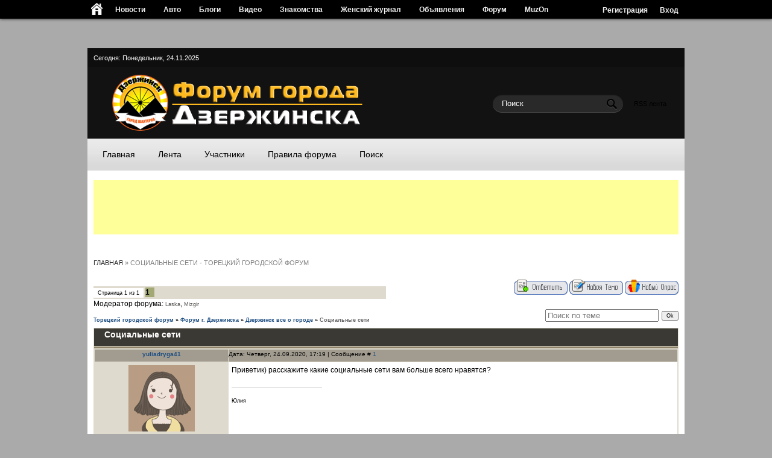

--- FILE ---
content_type: text/html; charset=UTF-8
request_url: https://www.dzerghinsk.org/forum/2-2500-1
body_size: 10713
content:
<!DOCTYPE html>
<html>
 <head>
 <meta charset="utf-8">
 <meta name="DESCRIPTION" content="Торецкий свободный форум, обсуждение вопросов жизни города и не только Страница <span class="current-page">1</span>"/>
 <meta name="KEYWORDS" content="Торецк, Дзержинськ, Торецкий, Торецкое, Торецкие, Dzerzhinsk, Dzerghinsk, Dzerginsk, Ukraine, город, Торецк - город шахетеров, город шахтеров, новости, Донбасс, Донецк, Украина, форум, объявления, недвижимость, куплю, продам, погода, расписание, автобусов, чат, софт, железо, советы, фотографии, фотоальбомы, виды города, развлечения, знакомства, земляки, одноклассники, ищу тебя"/>
 <meta name="Author" content="Волков Виталий Владимирович"/>
<meta name="COPYRIGHT" content="Дзержинск - город шахтеров"/>
 <meta name="google-site-verification" content="7zyWgrDj-HEFMJbOeb1YRKGIu3FCuacw8T-W-MYPdjk" /> 
 <meta name="verify-v1" content="wE+U1FFrD5Odr3e/il/imJsQuszppt7BoNppIUvGx4U=">
 <meta name='2e5013c5d8ba065d9eefcd237a50c28d' content=''>
 <meta name='yandex-verification' content='468c9dbc0de683d1'> 
 <title>Социальные сети - Торецкий городской форум - Страница <span class="current-page">1</span> - Новости.Торецк.Онлайн</title>
 <link type="text/css" rel="stylesheet" href="/_st/my.css" />
<link href="https://dzerghinsk.org/css/common.css" rel="stylesheet" media="all"/>
<link href="https://dzerghinsk.org/css/forum.css" rel="stylesheet" media="all"/> 
<link href="https://dzerghinsk.org/css/skin.css" rel="stylesheet" media="all"/>
<link rel="shortcut icon" href="/favicon.ico" type="image/x-icon" />
<meta name="google-site-verification" content="XMQKAIMGE9wIQOPbY916BRpi0tqihTsoQ_cnCdvmaUE" />
<script src="https://dzerghinsk.org/js/jquery-ui.min.js"></script>
<script src="https://dzerghinsk.org/js/jquery.ad-gallery.pack.js"></script>
<script src="https://dzerghinsk.org/js/jquery.anythingslider.min.js"></script>
<script src="https://dzerghinsk.org/js/jquery.colorbox-min.js"></script>
<script src="https://dzerghinsk.org/js/script.js"></script>
<!-- Yandex.RTB -->
<script>window.yaContextCb=window.yaContextCb||[]</script>
<script src="https://yandex.ru/ads/system/context.js" async></script>
	<link rel="stylesheet" href="/.s/src/base.min.css" />
	<link rel="stylesheet" href="/.s/src/layer1.min.css" />

	<script src="/.s/src/jquery-3.6.0.min.js"></script>
	
	<script src="/.s/src/uwnd.min.js"></script>
	<script src="//s765.ucoz.net/cgi/uutils.fcg?a=uSD&ca=2&ug=999&isp=1&r=0.0757414542217454"></script>
	<link rel="stylesheet" href="/.s/src/social.css" />
	<script async defer src="https://www.google.com/recaptcha/api.js?onload=reCallback&render=explicit&hl=ru"></script>
	<script>
/* --- UCOZ-JS-DATA --- */
window.uCoz = {"ssid":"471630470433075332260","mod":"fr","site":{"domain":"dzerghinsk.org","host":"dzerghinsk.at.ua","id":"2dzerghinsk"},"country":"US","module":"forum","layerType":1,"uLightboxType":1,"language":"ru","sign":{"5255":"Помощник"}};
/* --- UCOZ-JS-CODE --- */

		function _bldCont1(a, b) {
			window._bldCont && _bldCont(b);
			!window._bldCont && (IMGS = window['allEntImgs' + a]) && window.open(IMGS[0][0]);
		}

	function Insert(qmid, user, text ) {
		user = user.replace(/\[/g, '\\[').replace(/\]/g, '\\]');
		if ( !!text ) {
			qmid = qmid.replace(/[^0-9]/g, "");
			paste("[quote="+user+";"+qmid+"]"+text+"[/quote]\n", 0);
		} else {
			_uWnd.alert('Выделите текст для цитирования', '', {w:230, h:80, tm:3000});
		}
	}

	function paste(text, flag ) {
		if ( document.selection && flag ) {
			document.addform.message.focus();
			document.addform.document.selection.createRange().text = text;
		} else {
			document.addform.message.value += text;
		}
	}

	function get_selection( ) {
		if ( window.getSelection ) {
			selection = window.getSelection().toString();
		} else if ( document.getSelection ) {
			selection = document.getSelection();
		} else {
			selection = document.selection.createRange().text;
		}
	}

	function pdel(id, n ) {
		if ( confirm('Вы подтверждаете удаление?') ) {
			(window.pDelBut = document.getElementById('dbo' + id))
				&& (pDelBut.width = pDelBut.height = 13) && (pDelBut.src = '/.s/img/ma/m/i2.gif');
			_uPostForm('', {url:'/forum/2-2500-' + id + '-8-0-471630470433075332260', 't_pid': n});
		}
	}
 function uSocialLogin(t) {
			var params = {"yandex":{"width":870,"height":515},"facebook":{"height":520,"width":950},"google":{"width":700,"height":600},"ok":{"height":390,"width":710},"vkontakte":{"width":790,"height":400}};
			var ref = escape(location.protocol + '//' + ('www.dzerghinsk.org' || location.hostname) + location.pathname + ((location.hash ? ( location.search ? location.search + '&' : '?' ) + 'rnd=' + Date.now() + location.hash : ( location.search || '' ))));
			window.open('/'+t+'?ref='+ref,'conwin','width='+params[t].width+',height='+params[t].height+',status=1,resizable=1,left='+parseInt((screen.availWidth/2)-(params[t].width/2))+',top='+parseInt((screen.availHeight/2)-(params[t].height/2)-20)+'screenX='+parseInt((screen.availWidth/2)-(params[t].width/2))+',screenY='+parseInt((screen.availHeight/2)-(params[t].height/2)-20));
			return false;
		}
		function TelegramAuth(user){
			user['a'] = 9; user['m'] = 'telegram';
			_uPostForm('', {type: 'POST', url: '/index/sub', data: user});
		}
function loginPopupForm(params = {}) { new _uWnd('LF', ' ', -250, -100, { closeonesc:1, resize:1 }, { url:'/index/40' + (params.urlParams ? '?'+params.urlParams : '') }) }
function reCallback() {
		$('.g-recaptcha').each(function(index, element) {
			element.setAttribute('rcid', index);
			
		if ($(element).is(':empty') && grecaptcha.render) {
			grecaptcha.render(element, {
				sitekey:element.getAttribute('data-sitekey'),
				theme:element.getAttribute('data-theme'),
				size:element.getAttribute('data-size')
			});
		}
	
		});
	}
	function reReset(reset) {
		reset && grecaptcha.reset(reset.previousElementSibling.getAttribute('rcid'));
		if (!reset) for (rel in ___grecaptcha_cfg.clients) grecaptcha.reset(rel);
	}
/* --- UCOZ-JS-END --- */
</script>

	<style>.UhideBlock{display:none; }</style>
	<script type="text/javascript">new Image().src = "//counter.yadro.ru/hit;noadsru?r"+escape(document.referrer)+(screen&&";s"+screen.width+"*"+screen.height+"*"+(screen.colorDepth||screen.pixelDepth))+";u"+escape(document.URL)+";"+Date.now();</script>
</head>
 <body class="fixed dark_grey">
 <!--U1PANEL1Z--><!-- Начало тегов Верхняя панель для пользователей --> 
<div id="top_bar">
 <div id="top_bar_os">
 <div class="td_l">
 <noindex><a href="http://www.toretsk.online/"><img alt="Торецк.Онлайн" title="На главную страницу сайта" src="https://dzerghinsk.org/images/icon_home.png"></a> </noindex>
 </div> 
 
 <div class="menu_l td_l">
 <noindex>
 <a href="https://www.dzerghinsk.org/news/" class="drop" target="_self" rel="nofollow">Новости</a>
 <a href="http://avto.dzerghinsk.org/" class="drop" target="_self" rel="nofollow">Авто</a>
 <a href="https://dzerghinsk.org/blog/" class="drop" target="_self" rel="nofollow">Блоги</a>
 <a href="https://dzerghinsk.org/video/" class="drop" target="_self" rel="nofollow">Видео</a> 
 <a href="http://love.dzerghinsk.org/" class="drop" target="_self" rel="nofollow">Знакомства</a>
 <a href="http://svadba.dzerghinsk.org/" class="drop" target="_self" rel="nofollow">Женский журнал</a>
 <a href="https://dzerghinsk.org/board/" class="drop" target="_self" rel="nofollow">Объявления</a>
 <a href="https://www.dzerghinsk.org/forum/" class="drop" target="_self" rel="nofollow">Форум</a>
 <a href="http://muz.dzerghinsk.org/" class="drop" target="_self" rel="nofollow">MuzOn</a> 
 </noindex>
 </div> 
 
 <!-- <div class="menu_p td_p">
 <a href="#" class="drop">Меню</a>
 <div class="dd_menu">
 <span class="dd_ugol2"></span> 
 <ul class="menu_top">
 <li><a href="http://kiroff.net/news/0-0-0-0-1">Добавить новость</a></li>
 </ul> 
 </div>
 </div> --> 
 


 <div class="td_p"> 
 <a href="javascript:;" rel="nofollow" onclick="loginPopupForm(); return false;" title="Вход" class="knopka_vxod"><!--<s3087>-->Вход<!--</s>--></a>
 </div> 
 
 <div class="td_p"> 
 <a href="/register" title="Регистрация" class="knopka_reg"><!--<s3089>-->Регистрация<!--</s>--></a>
 </div> 


 
 </div> 
</div> 
<!-- /Конец тегов Верхняя панель для пользователей --><!--/U1PANEL1Z-->
 <div id="wrapper"> 
 <!-- header -->
<!--U1AHEADER1Z-->

<header>
<div id="ads">
<br><script type="text/javascript" src="//www.dzerghinsk.org/rtr/9"></script>
</div>
<div id="above_header">
<div class="inner">
<div class="region">
<div id="block_header_time" class="block">
<p>Сегодня: Понедельник, 24.11.2025</p>
</div>
<div id="block_header_login" class="block">
</div>
</div>
</div>
</div>
<div id="header">
<div class="wrapper">
 <h1 id="logo"><a href="/forum/" title="Новости.Торецк.Онлайн"><img src="https://dzerghinsk.org/images/logo_forum.png" alt="Социальные сети - Торецкий городской форум"/></a></h1>
<div class="region">
<div id="block_search_form" class="block">
<form onsubmit="this.sfSbm.disabled=true" method="get" action="/search/">
<div class="form-type-textfield">
<input type="text" name="q" class="form-text" maxlength="128" size="15" value="Поиск" onclick="if (this.value=='Поиск...'){this.value='';}" />
</div>
<div class="form-actions">
<input type="submit" class="form-submit" value=""/>
</div>
</form>
</div>
<div id="block_header_rss" class="block">
<p><a href="/forum/2-0-0-37" class="bg_rss rss">RSS лента</a></p>
</div>
</div>
</div>
</div>
<div id="under_header">
 <div class="region">
 <div id="block_main_menu" class="block">
 <div class="inner">
 <div id="navigation">
 <!-- <sblock_menu> -->
  <!-- <bc> --><div id="uMenuDiv5" class="uMenuH" style="position:relative;"><ul class="uMenuRoot">
<li><div class="umn-tl"><div class="umn-tr"><div class="umn-tc"></div></div></div><div class="umn-ml"><div class="umn-mr"><div class="umn-mc"><div class="uMenuItem"><a href="http://www.dzerghinsk.org/forum/"><span>Главная</span></a></div></div></div></div><div class="umn-bl"><div class="umn-br"><div class="umn-bc"><div class="umn-footer"></div></div></div></div></li>
<li><div class="umn-tl"><div class="umn-tr"><div class="umn-tc"></div></div></div><div class="umn-ml"><div class="umn-mr"><div class="umn-mc"><div class="uMenuItem"><a href="http://www.dzerghinsk.org/forum/0-0-1-34"><span>Лента</span></a></div></div></div></div><div class="umn-bl"><div class="umn-br"><div class="umn-bc"><div class="umn-footer"></div></div></div></div></li>
<li><div class="umn-tl"><div class="umn-tr"><div class="umn-tc"></div></div></div><div class="umn-ml"><div class="umn-mr"><div class="umn-mc"><div class="uMenuItem"><a href="http://www.dzerghinsk.org/forum/0-0-1-35"><span>Участники</span></a></div></div></div></div><div class="umn-bl"><div class="umn-br"><div class="umn-bc"><div class="umn-footer"></div></div></div></div></li>
<li><div class="umn-tl"><div class="umn-tr"><div class="umn-tc"></div></div></div><div class="umn-ml"><div class="umn-mr"><div class="umn-mc"><div class="uMenuItem"><a href="http://www.dzerghinsk.org/forum/0-0-0-36"><span>Правила форума</span></a></div></div></div></div><div class="umn-bl"><div class="umn-br"><div class="umn-bc"><div class="umn-footer"></div></div></div></div></li>
<li><div class="umn-tl"><div class="umn-tr"><div class="umn-tc"></div></div></div><div class="umn-ml"><div class="umn-mr"><div class="umn-mc"><div class="uMenuItem"><a href="http://www.dzerghinsk.org/forum/0-0-0-6"><span>Поиск</span></a></div></div></div></div><div class="umn-bl"><div class="umn-br"><div class="umn-bc"><div class="umn-footer"></div></div></div></div></li></ul></div><script>$(function(){_uBuildMenu('#uMenuDiv5',1,document.location.href+'/','uMenuItemA','uMenuArrow',2500);})</script><!-- </bc> -->
 <!-- </sblock_menu> -->
 </div>
 </div>
 </div>
 
 </div>
 </div>
</header>
 <!--/U1AHEADER1Z-->
<!-- end header --> 
 <div id="container">
 <div class="wrapper">
 <div id="page"> 
 <div id="content" align="center"><br><script async src="//pagead2.googlesyndication.com/pagead/js/adsbygoogle.js"></script>
<!-- Шапка ДГШ 2 -->
<ins class="adsbygoogle"
 style="display:inline-block;width:970px;height:90px"
 data-ad-client="ca-pub-4253950857406887"
 data-ad-slot="4233804316"></ins>
<script>
(adsbygoogle = window.adsbygoogle || []).push({});
</script></div> 
 <!-- content -->
<div id="breadcrumb"><a href="/forum/">Главная</a> » <span class="active">Социальные сети - Торецкий городской форум</span></div>
<div id="content">
<div class="region">
 <section>
<article>

		

		<table class="ThrTopButtonsTbl" border="0" width="100%" cellspacing="0" cellpadding="0">
			<tr class="ThrTopButtonsRow1">
				<td width="50%" class="ThrTopButtonsCl11">
	<ul class="switches switchesTbl forum-pages">
		<li class="pagesInfo">Страница <span class="curPage">1</span> из <span class="numPages">1</span></li>
		 <li class="switchActive">1</li> 
	</ul></td>
				<td align="right" class="frmBtns ThrTopButtonsCl12"><div id="frmButns83"><a href="javascript:;" rel="nofollow" onclick="_uWnd.alert('Необходима авторизация для данного действия. Войдите или зарегистрируйтесь.','',{w:230,h:80,tm:3000});return false;"><img alt="" style="margin:0;padding:0;border:0;" title="Ответить" src="/.s/img/fr/bt/38/t_reply.gif" /></a> <a href="javascript:;" rel="nofollow" onclick="_uWnd.alert('Необходима авторизация для данного действия. Войдите или зарегистрируйтесь.','',{w:230,h:80,tm:3000});return false;"><img alt="" style="margin:0;padding:0;border:0;" title="Новая тема" src="/.s/img/fr/bt/38/t_new.gif" /></a> <a href="javascript:;" rel="nofollow" onclick="_uWnd.alert('Необходима авторизация для данного действия. Войдите или зарегистрируйтесь.','',{w:230,h:80,tm:3000});return false;"><img alt="" style="margin:0;padding:0;border:0;" title="Новый опрос" src="/.s/img/fr/bt/38/t_poll.gif" /></a></div></td></tr>
			<tr class="ThrTopButtonsRow2">
	<td class="forumModerBlock ThrTopButtonsCl21"><span class="moders-wrapper">Модератор форума: <a href="/index/8-0-Laska" class="forumModer">Laska</a>, <a href="/index/8-0-Mizgir" class="forumModer">Mizgir</a></span></td>
	<td class="ThrTopButtonsCl22">&nbsp;</td></tr>
		</table>
		
	<table class="ThrForumBarTbl" border="0" width="100%" cellspacing="0" cellpadding="0">
		<tr class="ThrForumBarRow1">
			<td class="forumNamesBar ThrForumBarCl11 breadcrumbs" style="padding-top:3px;padding-bottom:5px;">
				<a class="forumBar breadcrumb-item" href="/forum/">Торецкий городской форум</a>  <span class="breadcrumb-sep">&raquo;</span> <a class="forumBar breadcrumb-item" href="/forum/1">Форум г. Дзержинска</a> <span class="breadcrumb-sep">&raquo;</span> <a class="forumBar breadcrumb-item" href="/forum/2">Дзержинск все о городе</a> <span class="breadcrumb-sep">&raquo;</span> <a class="forumBarA" href="/forum/2-2500-1">Социальные сети</a></td><td class="ThrForumBarCl12" >
	
	<script>
	function check_search(form ) {
		if ( form.s.value.length < 3 ) {
			_uWnd.alert('Вы ввели слишком короткий поисковой запрос.', '', { w:230, h:80, tm:3000 })
			return false
		}
		return true
	}
	</script>
	<form id="thread_search_form" onsubmit="return check_search(this)" action="/forum/2-2500" method="GET">
		<input class="fastNav" type="submit" value="Ok" id="thread_search_button"><input type="text" name="s" value="" placeholder="Поиск по теме" id="thread_search_field"/>
	</form>
			</td></tr>
	</table>
		
		<div class="gDivLeft">
	<div class="gDivRight">
		<table class="gTable threadpage-posts-table" border="0" width="100%" cellspacing="1" cellpadding="0">
		<tr>
			<td class="gTableTop">
				<div style="float:right" class="gTopCornerRight"></div>
				<span class="forum-title">Социальные сети</span>
				</td></tr><tr><td class="postSeparator"></td></tr><tr id="post26844"><td class="postRest1"><table border="0" width="100%" cellspacing="1" cellpadding="2" class="postTable">
<tr><td width="23%" class="postTdTop" align="center"><a class="postUser" href="javascript://" rel="nofollow" onClick="emoticon('[b]yuliadryga41[/b],');return false;">yuliadryga41</a></td><td class="postTdTop">Дата: Четверг, 24.09.2020, 17:19 | Сообщение # <a rel="nofollow" name="26844" class="postNumberLink" href="javascript:;" onclick="prompt('Прямая ссылка к сообщению', 'https://www.dzerghinsk.org/forum/2-2500-26844-16-1600957145'); return false;">1</a></td></tr>
<tr><td class="postTdInfo" valign="top">
<img alt="yuliadryga41" title="yuliadryga41" class="userAvatar" border="0" src="/.s/a/18/866353152.png" width="110"><div class="postRankName">Эл. Слесарь</div>
<div class="postRankIco"><img alt="" border="0" align="absmiddle" name="rankimg" src="http://dzerghinsk.org/rank/rank3.gif" title="Ранг 3" /></div>
<div class="postUserGroup">Группа: Горожане</div>
<div class="numposts">Сообщений: <span="unp">165</span></div>
<div class="reputation">Награды: <a href="javascript:;" rel="nofollow" onclick="new _uWnd('AwL', 'Список наград', 380, 200, {autosize:1, closeonesc:1, maxh:300, minh:100},{url:'/index/54-6814'});return false;" title="Список наград"><span class="repNums"><b>0</b></span></a> 


<div class="statusBlock">Статус: <span class="statusOffline">Отсутствует</span></div>
 
</td><td class="posttdMessage" valign="top"><span class="ucoz-forum-post" id="ucoz-forum-post-26844" edit-url="">Приветик) расскажите какие социальные сети вам больше всего нравятся?</span>

<br><hr size="1" width="150" align="left" class="signatureHr"><span class="signatureView">Юлия</span>
</td></tr>
<tr><td class="postBottom" align="center">&nbsp;</td><td class="postBottom">
<table border="0" width="100%" cellspacing="0" cellpadding="0">
<tr><td><a href="/index/8-6814"><img alt="" style="margin:0;padding:0;border:0;" src="/.s/img/fr/bt/38/p_profile.gif" title="Профиль пользователя" /></a>   <img alt="" style="cursor:pointer;margin:0;padding:0;border:0;" src="/.s/img/fr/bt/38/p_www.gif" title="Домашняя страница" onclick="window.open('https://www.dzerghinsk.org/')" /> <img alt="" style="cursor:pointer;margin:0;padding:0;border:0;" src="/.s/img/fr/bt/38/p_icq.gif" title="ICQ: 23498" onclick="prompt('ICQ number','23498');" /></td><td align="right" style="padding-right:15px;"></td><td width="2%" nowrap align="right"><a class="goOnTop" href="javascript:scroll(0,0);"><img alt="" style="margin:0;padding:0;border:0;" src="/.s/img/fr/bt/38/p_up.gif" title="Вверх" /></a></td></tr>
</table></td></tr></table></td></tr><tr id="post26850"><td class="postRest2"><table border="0" width="100%" cellspacing="1" cellpadding="2" class="postTable">
<tr><td width="23%" class="postTdTop" align="center"><a class="postUser" href="javascript://" rel="nofollow" onClick="emoticon('[b]vadimsyxou[/b],');return false;">vadimsyxou</a></td><td class="postTdTop">Дата: Четверг, 24.09.2020, 19:44 | Сообщение # <a rel="nofollow" name="26850" class="postNumberLink" href="javascript:;" onclick="prompt('Прямая ссылка к сообщению', 'https://www.dzerghinsk.org/forum/2-2500-26850-16-1600965864'); return false;">2</a></td></tr>
<tr><td class="postTdInfo" valign="top">
<img alt="vadimsyxou" title="vadimsyxou" class="userAvatar" border="0" src="/.s/a/19/311476932.png" width="110"><div class="postRankName">Эл. Слесарь</div>
<div class="postRankIco"><img alt="" border="0" align="absmiddle" name="rankimg" src="http://dzerghinsk.org/rank/rank3.gif" title="Ранг 3" /></div>
<div class="postUserGroup">Группа: Пользователи</div>
<div class="numposts">Сообщений: <span="unp">165</span></div>
<div class="reputation">Награды: <a href="javascript:;" rel="nofollow" onclick="new _uWnd('AwL', 'Список наград', 380, 200, {autosize:1, closeonesc:1, maxh:300, minh:100},{url:'/index/54-6816'});return false;" title="Список наград"><span class="repNums"><b>0</b></span></a> 


<div class="statusBlock">Статус: <span class="statusOffline">Отсутствует</span></div>
 
</td><td class="posttdMessage" valign="top"><span class="ucoz-forum-post" id="ucoz-forum-post-26850" edit-url="">Привет) я вот не люблю эти сети. Сплошное хвастовство и понты. лучше бы саморазвитием занимались и мозги свои прокачивали, а не  сами знаете что.</span>


</td></tr>
<tr><td class="postBottom" align="center">&nbsp;</td><td class="postBottom">
<table border="0" width="100%" cellspacing="0" cellpadding="0">
<tr><td><a href="/index/8-6816"><img alt="" style="margin:0;padding:0;border:0;" src="/.s/img/fr/bt/38/p_profile.gif" title="Профиль пользователя" /></a>    </td><td align="right" style="padding-right:15px;"></td><td width="2%" nowrap align="right"><a class="goOnTop" href="javascript:scroll(0,0);"><img alt="" style="margin:0;padding:0;border:0;" src="/.s/img/fr/bt/38/p_up.gif" title="Вверх" /></a></td></tr>
</table></td></tr></table></td></tr><tr id="post26857"><td class="postRest1"><table border="0" width="100%" cellspacing="1" cellpadding="2" class="postTable">
<tr><td width="23%" class="postTdTop" align="center"><a class="postUser" href="javascript://" rel="nofollow" onClick="emoticon('[b]yulechkaleonidovna1996[/b],');return false;">yulechkaleonidovna1996</a></td><td class="postTdTop">Дата: Пятница, 25.09.2020, 09:45 | Сообщение # <a rel="nofollow" name="26857" class="postNumberLink" href="javascript:;" onclick="prompt('Прямая ссылка к сообщению', 'https://www.dzerghinsk.org/forum/2-2500-26857-16-1601016313'); return false;">3</a></td></tr>
<tr><td class="postTdInfo" valign="top">
<img alt="yulechkaleonidovna1996" title="yulechkaleonidovna1996" class="userAvatar" border="0" src="/.s/a/21/69345931.png" width="110"><div class="postRankName">Эл. Слесарь</div>
<div class="postRankIco"><img alt="" border="0" align="absmiddle" name="rankimg" src="http://dzerghinsk.org/rank/rank3.gif" title="Ранг 3" /></div>
<div class="postUserGroup">Группа: Пользователи</div>
<div class="numposts">Сообщений: <span="unp">165</span></div>
<div class="reputation">Награды: <a href="javascript:;" rel="nofollow" onclick="new _uWnd('AwL', 'Список наград', 380, 200, {autosize:1, closeonesc:1, maxh:300, minh:100},{url:'/index/54-6815'});return false;" title="Список наград"><span class="repNums"><b>0</b></span></a> 


<div class="statusBlock">Статус: <span class="statusOffline">Отсутствует</span></div>
 
</td><td class="posttdMessage" valign="top"><span class="ucoz-forum-post" id="ucoz-forum-post-26857" edit-url="">Добрый вечер) Я вот периодически люблю зависать тут https://odnokllassniki.ru/ здесь очень удобный интерфейс и в принципе, можно почитать новости, пообщаться с друзьями и посмотреть интересные видеоролики) так что заходите, регистрируйтесь, присоединяйтесь)</span>


</td></tr>
<tr><td class="postBottom" align="center">&nbsp;</td><td class="postBottom">
<table border="0" width="100%" cellspacing="0" cellpadding="0">
<tr><td><a href="/index/8-6815"><img alt="" style="margin:0;padding:0;border:0;" src="/.s/img/fr/bt/38/p_profile.gif" title="Профиль пользователя" /></a>    </td><td align="right" style="padding-right:15px;"></td><td width="2%" nowrap align="right"><a class="goOnTop" href="javascript:scroll(0,0);"><img alt="" style="margin:0;padding:0;border:0;" src="/.s/img/fr/bt/38/p_up.gif" title="Вверх" /></a></td></tr>
</table></td></tr></table></td></tr></table></div></div><div class="gDivBottomLeft"></div><div class="gDivBottomCenter"></div><div class="gDivBottomRight"></div>
		<table class="ThrBotTbl" border="0" width="100%" cellspacing="0" cellpadding="0">
			<tr class="ThrBotRow1"><td colspan="2" class="bottomPathBar ThrBotCl11" style="padding-top:2px;">
	<table class="ThrForumBarTbl" border="0" width="100%" cellspacing="0" cellpadding="0">
		<tr class="ThrForumBarRow1">
			<td class="forumNamesBar ThrForumBarCl11 breadcrumbs" style="padding-top:3px;padding-bottom:5px;">
				<a class="forumBar breadcrumb-item" href="/forum/">Торецкий городской форум</a>  <span class="breadcrumb-sep">&raquo;</span> <a class="forumBar breadcrumb-item" href="/forum/1">Форум г. Дзержинска</a> <span class="breadcrumb-sep">&raquo;</span> <a class="forumBar breadcrumb-item" href="/forum/2">Дзержинск все о городе</a> <span class="breadcrumb-sep">&raquo;</span> <a class="forumBarA" href="/forum/2-2500-1">Социальные сети</a></td><td class="ThrForumBarCl12" >
	
	<script>
	function check_search(form ) {
		if ( form.s.value.length < 3 ) {
			_uWnd.alert('Вы ввели слишком короткий поисковой запрос.', '', { w:230, h:80, tm:3000 })
			return false
		}
		return true
	}
	</script>
	<form id="thread_search_form" onsubmit="return check_search(this)" action="/forum/2-2500" method="GET">
		<input class="fastNav" type="submit" value="Ok" id="thread_search_button"><input type="text" name="s" value="" placeholder="Поиск по теме" id="thread_search_field"/>
	</form>
			</td></tr>
	</table></td></tr>
			<tr class="ThrBotRow2"><td class="ThrBotCl21" width="50%">
	<ul class="switches switchesTbl forum-pages">
		<li class="pagesInfo">Страница <span class="curPage">1</span> из <span class="numPages">1</span></li>
		 <li class="switchActive">1</li> 
	</ul></td><td class="ThrBotCl22" align="right" nowrap="nowrap"><form name="navigation" style="margin:0px"><table class="navigationTbl" border="0" cellspacing="0" cellpadding="0"><tr class="navigationRow1"><td class="fFastNavTd navigationCl11" >
		<select class="fastNav" name="fastnav"><option class="fastNavMain" value="0">Главная страница форума</option><option class="fastNavCat"   value="1">Форум г. Дзержинска</option><option class="fastNavForumA" value="2" selected>&nbsp;&nbsp;&nbsp;&nbsp; Дзержинск все о городе</option><option class="fastNavForum" value="43">&nbsp;&nbsp;&nbsp;&nbsp; Шахтерский форум</option><option class="fastNavForum" value="53">&nbsp;&nbsp;&nbsp;&nbsp; Молодежные течения</option><option class="fastNavForum" value="54">&nbsp;&nbsp;&nbsp;&nbsp; Фотолюбители г. Дзержинска</option><option class="fastNavForum" value="56">&nbsp;&nbsp;&nbsp;&nbsp; Конкурс мисс Дзержинск</option><option class="fastNavForum" value="68">&nbsp;&nbsp;&nbsp;&nbsp; Партии и общественные организации</option><option class="fastNavForum" value="59">&nbsp;&nbsp;&nbsp;&nbsp; Студенты</option><option class="fastNavForum" value="60">&nbsp;&nbsp;&nbsp;&nbsp; Услуги в разных сферах</option><option class="fastNavForum" value="61">&nbsp;&nbsp;&nbsp;&nbsp; Поиски Дзержинцев</option><option class="fastNavCat"   value="39">Дзержинский автоклуб avto.dzerghinsk.org</option><option class="fastNavForum" value="67">&nbsp;&nbsp;&nbsp;&nbsp; Беседы автолюбителей</option><option class="fastNavForum" value="66">&nbsp;&nbsp;&nbsp;&nbsp; Дороги города</option><option class="fastNavCat"   value="18">Высокие технологии</option><option class="fastNavForum" value="19">&nbsp;&nbsp;&nbsp;&nbsp; Интернет</option><option class="fastNavForum" value="21">&nbsp;&nbsp;&nbsp;&nbsp; Железо</option><option class="fastNavForum" value="26">&nbsp;&nbsp;&nbsp;&nbsp; Мобильные, смартфоны, коммуникаторы, КПК и все к ним</option><option class="fastNavForum" value="10">&nbsp;&nbsp;&nbsp;&nbsp; Программы</option><option class="fastNavCat"   value="16">Досуг</option><option class="fastNavForum" value="40">&nbsp;&nbsp;&nbsp;&nbsp; Дамская комната</option><option class="fastNavForum" value="28">&nbsp;&nbsp;&nbsp;&nbsp; Игры</option><option class="fastNavForum" value="22">&nbsp;&nbsp;&nbsp;&nbsp; Кино и все про кино</option><option class="fastNavForum" value="20">&nbsp;&nbsp;&nbsp;&nbsp; Курилка нашего сайта</option><option class="fastNavForum" value="37">&nbsp;&nbsp;&nbsp;&nbsp; Марья-искусница</option><option class="fastNavForum" value="41">&nbsp;&nbsp;&nbsp;&nbsp; Мужской клуб</option><option class="fastNavForum" value="17">&nbsp;&nbsp;&nbsp;&nbsp; Музыкальный форум MuzOn</option><option class="fastNavForum" value="38">&nbsp;&nbsp;&nbsp;&nbsp; Наука и техника</option><option class="fastNavForum" value="48">&nbsp;&nbsp;&nbsp;&nbsp; Непознаное</option><option class="fastNavForum" value="29">&nbsp;&nbsp;&nbsp;&nbsp; Он и Она</option><option class="fastNavForum" value="24">&nbsp;&nbsp;&nbsp;&nbsp; Отдых и развлечения</option><option class="fastNavForum" value="58">&nbsp;&nbsp;&nbsp;&nbsp; Телевидение</option><option class="fastNavForum" value="42">&nbsp;&nbsp;&nbsp;&nbsp; Тесты,головоломки,ребусы и.т.д.</option><option class="fastNavForum" value="11">&nbsp;&nbsp;&nbsp;&nbsp; Юмор</option><option class="fastNavCat"   value="30">Спорт</option><option class="fastNavForum" value="65">&nbsp;&nbsp;&nbsp;&nbsp; Баскетбол</option><option class="fastNavForum" value="64">&nbsp;&nbsp;&nbsp;&nbsp; Всё о футболе</option><option class="fastNavForum" value="62">&nbsp;&nbsp;&nbsp;&nbsp; Лига чемпионов УЕФА</option><option class="fastNavForum" value="45">&nbsp;&nbsp;&nbsp;&nbsp; Олимпийские виды спорта</option><option class="fastNavForum" value="44">&nbsp;&nbsp;&nbsp;&nbsp; Ч.М., Евро</option><option class="fastNavForum" value="31">&nbsp;&nbsp;&nbsp;&nbsp; ФК &quot;ШАХТЕР&quot; Донецк</option><option class="fastNavCat"   value="32">Барахолка, благотворительность</option><option class="fastNavForum" value="34">&nbsp;&nbsp;&nbsp;&nbsp; Благотворительность</option><option class="fastNavForum" value="33">&nbsp;&nbsp;&nbsp;&nbsp; Покупка-продажа</option><option class="fastNavCat"   value="49">Админский форум</option><option class="fastNavForum" value="50">&nbsp;&nbsp;&nbsp;&nbsp; Вопросы к администрации</option><option class="fastNavForum" value="51">&nbsp;&nbsp;&nbsp;&nbsp; Сообщения от админа</option></select>
		<input class="fastNav" type="button" value="Ok" onclick="top.location.href='/forum/'+(document.navigation.fastnav.value!='0'?document.navigation.fastnav.value:'');" />
		</td></tr></table></form></td></tr>
			<tr class="ThrBotRow3"><td class="ThrBotCl31"><div class="fFastLogin" style="padding-top:5px;padding-bottom:5px;"><input class="fastLogBt" type="button" value="Быстрый вход" onclick="loginPopupForm();" /></div></td><td class="ThrBotCl32" align="right" nowrap="nowrap"><form method="post" action="/forum/" style="margin:0px"><table class="FastSearchTbl" border="0" cellspacing="0" cellpadding="0"><tr class="FastSearchRow1"><td class="fFastSearchTd FastSearchCl11" >Поиск: <input class="fastSearch" type="text" style="width:150px" name="kw" placeholder="keyword" size="20" maxlength="60" /><input class="fastSearch" type="submit" value="Ok" /></td></tr></table><input type="hidden" name="a" value="6" /></form></td></tr>
		</table>
		 
</article>
 </section>
 </div>
 </div>
 <!-- end content --> 
 </div>
 </div>
 </div>
 <div id="scroll_to_top_wrapper">
 <div class="wrapper"><a href="#" id="scroll_to_top">Вверх</a></div>
 </div>
 <!-- footer -->
 <!--U1BFOOTER1Z--><!-- footer -->
<footer>
 <div class="region">
 <div id="block_footer_menu" class="block">
 <nav>
 <ul>
 <div id="uNMenuDiv5" class="uMenuH"><ul class="uMenuRoot">
<li><a class=" uMenuItemA" href="http://www.dzerghinsk.org/forum/" ><span>Главная</span></a></li>
<li><a  href="http://www.dzerghinsk.org/forum/0-0-1-34" ><span>Лента</span></a></li>
<li><a  href="http://www.dzerghinsk.org/forum/0-0-1-35" ><span>Участники</span></a></li>
<li><a  href="http://www.dzerghinsk.org/forum/0-0-0-36" ><span>Правила форума</span></a></li>
<li><a  href="http://www.dzerghinsk.org/forum/0-0-0-6" ><span>Поиск</span></a></li></ul></div>
 </ul>
 </nav>
 </div>
 <div style="float:right" width="30%"> 

<noindex><!-- Yandex.Metrika informer --> <a href="https://metrika.yandex.ru/stat/?id=17709718&amp;from=informer" target="_blank" rel="nofollow"><img src="https://metrika-informer.com/informer/17709718/3_0_53B9FFFF_3399FFFF_0_pageviews" style="width:88px; height:31px; border:0;" alt="Яндекс.Метрика" title="Яндекс.Метрика: данные за сегодня (просмотры, визиты и уникальные посетители)" class="ym-advanced-informer" data-cid="17709718" data-lang="ru" /></a> <!-- /Yandex.Metrika informer --> <!-- Yandex.Metrika counter --> <script type="text/javascript" > (function (d, w, c) { (w[c] = w[c] || []).push(function() { try { w.yaCounter17709718 = new Ya.Metrika({ id:17709718, clickmap:true, trackLinks:true, accurateTrackBounce:true, webvisor:true }); } catch(e) { } }); var n = d.getElementsByTagName("script")[0], s = d.createElement("script"), f = function () { n.parentNode.insertBefore(s, n); }; s.type = "text/javascript"; s.async = true; s.src = "https://cdn.jsdelivr.net/npm/yandex-metrica-watch/watch.js"; if (w.opera == "[object Opera]") { d.addEventListener("DOMContentLoaded", f, false); } else { f(); } })(document, window, "yandex_metrika_callbacks"); </script> <noscript><div><img src="https://mc.yandex.ru/watch/17709718" style="position:absolute; left:-9999px;" alt="" /></div></noscript> <!-- /Yandex.Metrika counter --><br><!--LiveInternet counter--><script type="text/javascript"><!--
 document.write("<a rel='nofollow' href='http://www.liveinternet.ru/stat/dzerghinsk.org/' "+
 "target=_blank><img src='//counter.yadro.ru/hit?t18.1;r"+
 escape(document.referrer)+((typeof(screen)=="undefined")?"":
 ";s"+screen.width+"*"+screen.height+"*"+(screen.colorDepth?
 screen.colorDepth:screen.pixelDepth))+";u"+escape(document.URL)+
 ";"+Math.random()+
 "' alt='' title='LiveInternet: показано число просмотров за 24"+
 " часа, посетителей за 24 часа и за сегодня' "+
 "border=0 width=88 height=31><\/a>")//--></script><!--/LiveInternet-->
 </noindex>
</div> 
 <div id="block_copyrights" class="block">
<p><a href="https://www.dzerghinsk.org/" target="_self" title="Новости.Торецк.Онлайн"><img src="https://www.dzerghinsk.org/img/logo2.png" alt="Новости.Торецк.Онлайн" align="left" border="0" width="80" style="padding: 5px;"></a><b>&copy; 2007 - 2025</b> 
  Дзержинский городской форум   <br>
 Независимый информационный портал города Торецка Донецкой области.<br>
 При использовании материалов сайта ссылка на <u><b><i>www.dzerghinsk.org</i></b></u> обязательна.<br>
 <b>e-mail:</b> admin@dzerghinsk.org<br>
 Ограничение по возрасту: 16+ <noindex><!-- "' --><span class="pbmTtDgU">Хостинг от <a href="https://www.ucoz.ru/">uCoz</a></span><!-- Yandex.Metrika counter --><script src="//mc.yandex.ru/metrika/watch.js" type="text/javascript"></script><script type="text/javascript">try { var yaCounter17709718 = new Ya.Metrika({id:17709718});}catch(e) { }</script><noscript><div><img src="//mc.yandex.ru/watch/17709718" style="position:absolute; left:-9999px;" alt="" /></div></noscript><!-- /Yandex.Metrika counter --></noindex></p>
 </div>
 </div>
</footer>
<!-- end footer -->
<script src="https://dzerghinsk.org/js/ui.js"></script>
 <script type="text/javascript">
function lsajax(){new _uWnd('openlsajax','Ваши личные сообщения',679,400,{modal: true,close:true,header:true,nomove: false,fixed:true}, $("#pochta-ajax").html() )} 
</script>
<!-- Yandex.Metrika counter -->
<script type="text/javascript" >
 (function(m,e,t,r,i,k,a){m[i]=m[i]||function(){(m[i].a=m[i].a||[]).push(arguments)};
 m[i].l=1*new Date();k=e.createElement(t),a=e.getElementsByTagName(t)[0],k.async=1,k.src=r,a.parentNode.insertBefore(k,a)})
 (window, document, "script", "https://mc.yandex.ru/metrika/tag.js", "ym");

 ym(53731939, "init", {
 clickmap:true,
 trackLinks:true,
 accurateTrackBounce:true,
 webvisor:true
 });
</script>
<noscript><div><img src="https://mc.yandex.ru/watch/53731939" style="position:absolute; left:-9999px;" alt="" /></div></noscript>
<!-- /Yandex.Metrika counter --><!--/U1BFOOTER1Z-->
 <!-- end footer -->
 </div> 
<script charset="windows-1251" type="text/javascript" src="http://code.directadvert.ru/show.cgi?adp=219377&div=DIV_DA_219377"></script>
</body>
 </html>
<!-- 0.11584 (s765) -->

--- FILE ---
content_type: text/html; charset=utf-8
request_url: https://www.google.com/recaptcha/api2/aframe
body_size: -87
content:
<!DOCTYPE HTML><html><head><meta http-equiv="content-type" content="text/html; charset=UTF-8"></head><body><script nonce="eeGmQuG9Y00pl-phV0AAvg">/** Anti-fraud and anti-abuse applications only. See google.com/recaptcha */ try{var clients={'sodar':'https://pagead2.googlesyndication.com/pagead/sodar?'};window.addEventListener("message",function(a){try{if(a.source===window.parent){var b=JSON.parse(a.data);var c=clients[b['id']];if(c){var d=document.createElement('img');d.src=c+b['params']+'&rc='+(localStorage.getItem("rc::a")?sessionStorage.getItem("rc::b"):"");window.document.body.appendChild(d);sessionStorage.setItem("rc::e",parseInt(sessionStorage.getItem("rc::e")||0)+1);localStorage.setItem("rc::h",'1763976166383');}}}catch(b){}});window.parent.postMessage("_grecaptcha_ready", "*");}catch(b){}</script></body></html>

--- FILE ---
content_type: text/css
request_url: https://www.dzerghinsk.org/_st/my.css
body_size: 10415
content:
body{background: #aaa; font-family:Arial, Helvetica, sans-serif; font-size: 12px; line-height: 16px;} 
a { color: #1F4F82;text-decoration: none;}
input, textarea, button{font-family:Arial, Helvetica, sans-serif;}
#wrapper{min-width:990px;}
body.fixed #wrapper{margin:0 auto;width:990px;background:#ffffff;}
.wrapper, #above_header .region, #under_header .inner, #content_top .region, footer .region{margin:0 auto;padding:0 10px;width:970px;overflow:hidden;}
.region1 {margin: -11px -28px auto;overflow: hidden;width: 326px;}
#ads{background-color:#aaa;padding-bottom: 8px;margin-top: 40px; text-align:center;}
#above_header{background-image:url('https://dzerghinsk/images/bg_above_header_line.png');background-position:0 100%;background-repeat:repeat-x;font-size:11px;color:#fff;padding-bottom:2px;}
#above_header .inner{padding:11px 0 0;overflow:hidden;background:url('https://www.dzerghinsk.org/images/bg_above_header.png');}
#above_header .block{float:left;width:50%;padding-bottom:9px;}
#block_header_login, #block_header_login a{color:#fff;text-decoration:none;text-align:right;}
#header, #header a{color:#fff;font-size:11px;text-decoration:none;}
#header{overflow:hidden;padding:10px 0 10px;background-image:url('https://www.dzerghinsk.org/images/bg_header_shadow.png');background-position:0 100%;background-repeat:repeat-x;}
#logo{float:left;margin:0;padding-left:15px;}
#header .region{float:right;}
#header .block{float:left;padding:34px 0 0 18px;}
#container, #scroll_to_top_wrapper, #content_top{background-color:#ffffff;}
#container .wrapper{position:relative;}
#content, #page{float:left;width:100%; font-size: 12px;line-height: 16px;}
.two_sidebars #page, .right_sidebar #page, .right_sidebar #content{width:638px;}
.two_sidebars #content{width:472px;}
.left_sidebar #content{width:804px;}
#breadcrumb{color:#828181;clear:both;float:left;width:638p;text-transform:uppercase;font-size:11px;margin:35px 142px 20px 0;}
#breadcrumb a{color:#282828;text-decoration:none;}
#navigation{position:absolute;margin-top:7px;width:958px;}
#navigation ul{float:left;list-style:none;}
#navigation ul li{float:left;}
#navigation ul li a{display:block;height:33px;line-height:33px;padding:0 15px;margin-right:2px;color:#000;font-size:14px;border-radius:15px;}
#navigation ul li a.uMenuItemA{color:#000000;background:#F9F9F9;background:-moz-linear-gradient(top, #F9F9F9, #F0F0F0);background:-webkit-gradient(linear, left top, left bottom, color-stop(0, #F9F9F9), color-stop(100%, #F0F0F0));background:-webkit-linear-gradient(top, #F9F9F9, #F0F0F0);background:-o-linear-gradient(top, #F9F9F9, #F0F0F0);background:-ms-linear-gradient(top, #F9F9F9, #F0F0F0);background:linear-gradient(top, #F9F9F9, #F0F0F0);box-shadow:0 1px 2px rgba(0, 0, 0, 0.45);}
#content_top {padding-top:20px;}
#content_top .block{overflow: hidden; float:left;font-size:13px;color:#1f4f82;padding-bottom:21px;margin-bottom:20px;background:url('https://www.dzerghinsk.org/images/bg_separator.png') 0 100% repeat-x;}
#content_bottom{width:100%;float:left;clear:both;margin-top:3px;padding-top:5px;background:url('https://www.dzerghinsk.org/images/bg_separator.png') 0 0 repeat-x;}
#content_bottom .block{float:left;margin-bottom:20px;}
#content_bottom h3.block_title, #left_sidebar h3.block_title, #right_sidebar h3.block_title{margin-top:14px;margin-bottom:14px;}
#left_sidebar{float:left;padding-right:19px;width:147px;}
#right_sidebar{float:left;padding-left:26px;width:306px;}
#right_sidebar .block{width:100%;margin-bottom:20px;}
footer{background-color:#ebebeb;border-top:1px solid #c6c6c6;color:#282828;font-size:12px;padding:20px 0 12px;}
footer .block{padding-bottom:12px;width:100%;line-height: 16px;}
footer li{display:inline;list-style:none outside none;padding:0 8px 0 9px;border-right:1px solid #424242;}
footer li.first{border-left:0 none;padding-left:0;}
footer .block a{color:#282828;font-size:12px;text-decoration:none;}
footer li.active a, footer a:hover{color:#2e5b8a;}
#content .node p{font-size:13px;line-height:20px;margin: 10px 0px;}
#content .node section p{font-size:12px;}
#content .node section p.reply{margin-bottom:4px;}
.node h1{font-size:26px;letter-spacing:-1px;margin-bottom:12px;margin-top:7px; line-height: 1.25;}
.node h2{font-size:24px;letter-spacing:-1px;margin-bottom:12px;margin-top:7px; line-height: 1.25;}
.node h3{font-size:22px;letter-spacing:-1px;margin-bottom:12px;margin-top:7px;}
.node h4{font-size:20px;letter-spacing:-1px;}
.node h5{font-size:20px;letter-spacing:-1px;margin-bottom:12px;margin-top:7px;}
.node h6{font-size:18px;margin-bottom:12px;margin-top:7px;}
.blogs h2.title{margin-bottom:0;}
.one_half, .one_third, .two_third, .one_fourth, .two_fourth, .three_fourth, .one_fifth, .two_fifth, .three_fifth, .four_fifth, .one_sixth, .two_sixth, .three_sixth, .four_sixth, .five_sixth{position:relative;margin-right:4%;float:left;min-height:1px;height:auto !important;height:1px;}
.one_half{width:48%;}
.one_third{width:30.6666%;}
.two_third{width:65.3332%;}
.one_fourth{width:22%;}
.two_fourth{width:48%;}
.three_fourth{width:74%;}
.one_fifth{width:16.8%;}
.two_fifth{width:37.6%;}
.three_fifth{width:58.4%;}
.four_fifth{width:79.2%;}
.one_sixth{width:13.3333%;}
.two_sixth{width:30.6666%;}
.three_sixth{width:47.9998%;}
.four_sixth{width:65.3332%;}
.five_sixth{width:82.6665%;}
.last{margin-right:0 !important;clear:right;}
.row{clear:both;float:left;overflow:hidden;width:100%;background:url('https://www.dzerghinsk.org/images/bg_separator.png') 0 100% repeat-x;margin-bottom:10px;}
.row_last{background:none !important;margin-bottom:0 !important;}
.archive:nth-child(2n){margin-right:0 !important;}
.content .form-item{margin-bottom:9px;}
.content .form-required{color:#828181;font-size:12px;font-style:italic;}
.content label{font-size:13px;vertical-align:middle;margin-right:7px;}
.content input.form-text{background:#ebebeb;-webkit-border-radius:15px;-moz-border-radius:15px;border-radius:15px;border-top:1px solid #929292;border-left:1px solid #cdcdcd;border-right:1px solid #cdcdcd;border-bottom:0 none;height:29px;margin:0;padding:0 15px;width:286px;}
.content textarea{background:#ebebeb;-webkit-border-radius:15px;-moz-border-radius:15px;border-radius:15px;border-top:1px solid #929292;border-left:1px solid #cdcdcd;border-right:1px solid #cdcdcd;border-bottom:0 none;resize:none;padding:5px;}
#block_search_form .form-type-textfield{background:url('https://www.dzerghinsk.org/images/bg_search.png') no-repeat 0 -30px;float:left;padding-left:15px;}
#block_search_form .form-type-textfield input{background:url('https://www.dzerghinsk.org/images/bg_search.png') repeat-x 0 0;border:0 none;color:#fff;height:30px;line-height:30px;width:174px;padding:0;outline:none;}
#block_search_form .form-actions{float:left;background:url('https://www.dzerghinsk.org/images/bg_search.png') no-repeat 100% -60px;}
#block_search_form .form-submit{background:url('https://www.dzerghinsk.org/images/bg_search.png') no-repeat 0 -90px;border:0 none;cursor:pointer;display:block;height:30px;width:27px;padding:0;overflow:hidden;text-indent:-9999px;}
#header #block_header_rss{padding-top:44px;}
#block_header_rss .bg_rss{background-repeat:no-repeat;background-position:100% 50%;padding-right:20px;}
#under_header .block{width:100%;background:#ebebeb;padding:12px 0 10px;}
#under_header li{list-style:none outside none;padding:0 11px 0 12px;border-right:1px solid #9e9d9d; display: inline;}
#under_header li.first{border-left:0 none;padding-left:0;}
#under_header li a {color: rgb(40, 40, 40); font-size: 12px;text-decoration: none;} 
#under_header li.active a, #under_header li a:hover{color:#1f4f82;}
#under_header #block_main_menu{background:#d9d9d9 url('https://www.dzerghinsk.org/images/bg_main_menu.png') repeat-x 0 0;border-bottom:1px solid #d9d9d9;padding:3px 0 3px;height:46px;}
#under_header #block_main_menu li{float:left;border:0 none;padding:0;margin-right:6px;height:68px;}
#block_main_menu li span.bg{padding:7px 0;margin:0 14px;height:14px;line-height:16px;display:block;}
#block_main_menu li.active{background:url('https://www.dzerghinsk.org/images/bg_main_menu_li.png') no-repeat 0 -56px;}
#block_main_menu li a{display:block;}
#block_main_menu li.active a{background:url('https://www.dzerghinsk.org/images/bg_main_menu_li.png') no-repeat 100% -28px;display:block;height:28px;}
#block_main_menu li.active .bg{background:url('https://www.dzerghinsk.org/images/bg_main_menu_li.png') repeat-x 0 0;}
#under_header #block_main_menu li a{font-size:14px;}
#under_header #block_main_menu li.active a{font-weight:bold;}
.block a{color:#1f4f82;text-decoration:none;}
.block li p, #content p{font-size:12px;line-height:16px;}
.block h3.block_title{color:#828181;font-size:14px;font-weight:bold;text-transform:uppercase;margin-bottom:20px;letter-spacing:0;}
.block h4{margin-bottom:2px;}
.block h4, .block h4 a{font-size:13px;font-weight:bold;text-decoration:none;line-height:18px;letter-spacing:0;color:#1f4f82;}
.block .left h5.category{margin:12px 0 6px;}
.block h5.category, .block h5.category a{font-size:11px;font-weight:normal;text-transform:uppercase;text-decoration:none;}
#wrapper .block p.date{color:#828181;font-size:12px;margin-bottom:4px !important;}
#wrapper .block p.tags{color:#828181;font-size:12px;margin-bottom:14px;}
#wrapper #content p.date_main{margin:2px 0 10px !important;}
.block .author{border-left:1px solid #939292;margin-left:5px;padding-left:7px;}
.block .comments_count{border-left:1px solid #939292;background:url('https://www.dzerghinsk.org/images/bg_comments_count.png') no-repeat 10px 50%;margin-left:5px;padding-left:29px;font-size:12px;}
.block .content_category{border-left:1px solid #939292; no-repeat 10px 50%;margin-left:5px;padding-left:5px;font-size:12px; }
#content .block{margin-bottom:10px;overflow:hidden; font-size: 12px; line-height: 16px;}
#content .content{padding:0 10px;}
#content article .content{padding:0;}
#content .node section.content{padding-top:14px;}
.two_sidebars #content .left{float:left;width:216px;padding-right:18px;}
.two_sidebars #content .right{float:left;width:218px;}
section.about{background:#ebebeb;padding:10px;margin:20px 0;overflow:hidden;}
.gallery_page section.about{margin-top:14px;}
section.about .ad-gallery{margin-bottom:10px;}
section.about h4.title a{font-size:20px;letter-spacing:0;line-height:22px;}
section.about h4.title span.photos{font-size:14px;letter-spacing:0;}
section.about .photo{float:left;width:282px;height:211px;padding-right:20px;}
#content .node .about p{margin-bottom:10px;font-size:12px;}
section.about .details{float:left;width:648px;}
.right_sidebar section.about .details{float:left;width:315px;}
section.related{padding-top:9px;overflow:hidden;}
.related li{float:left;width:638px;padding:0 40px 0 14px;}
.related li .photo{float:left;width:86px;padding-right:15px;padding-top:4px;}
.related li .details{float:left;width:164px;}
#wrapper #content .related li.last_related{padding-bottom:30px;margin-bottom:30px;}
.block h3.block_title_black{background:#d9d9d9 url('https://www.dzerghinsk.org/images/bg_content_block_title.png') repeat-x 0 0;color:#282828;font-size:14px;font-weight:bold;text-transform:uppercase;height:24px;line-height:24px;padding:6px 10px;margin:3px 0 15px;letter-spacing:0;}
h3.block_title_black .view_all{float:right;}
.email_print_pdf{float:right;}
.email_print_pdf a{text-indent:-9999px;margin-left:8px;height:14px;display:inline-block;zoom:1;*display:inline;vertical-align:middle;}
.email_print_pdf .email{width:15px;background:url('https://www.dzerghinsk.org/images/bg_email_print_pdf.png') 0 0 no-repeat;}
.email_print_pdf .print{width:16px;background:url('https://www.dzerghinsk.org/images/bg_email_print_pdf.png') -23px 0 no-repeat;}
.email_print_pdf .pdf{width:11px;background:url('https://www.dzerghinsk.org/images/bg_email_print_pdf.png') -47px 0 no-repeat;}
.previous_next{float:right;font-size:12px;color:#828181;}
.previous_next .next{border-left:1px solid #939292;margin-left:7px;padding-left:7px;}
ul.pager{padding:10px 0;}
ul.pager li{display:inline;padding:0 !important;margin:0 12px 0 0 !important;background:none !important;}
ul.pager li a{font-size:12px;text-transform:lowercase;}
ul.pager li .button_next, ul.pager li .button_back{display:inline-block;position:inherit;vertical-align:middle;}
#wrapper .view_all{color:#282828;font-size:12px;text-transform:lowercase;font-weight:normal;text-decoration:none;background:url(https://www.dzerghinsk.org/images/bg_view_all.png) no-repeat 0 -48px;padding-left:11px;display:inline-block;zoom:1;*display:inline;}
#wrapper .view_all span{background:url(https://www.dzerghinsk.org/images/bg_view_all.png) no-repeat 100% -24px;cursor:pointer;padding-right:11px;display:inline-block;zoom:1;*display:inline;}
#wrapper .view_all span span{background:url(https://www.dzerghinsk.org/images/bg_view_all.png) repeat-x 0 0;height:24px;line-height:24px;padding:0;}
#wrapper .view_all_medium{color:#282828;font-size:13px;font-weight:normal;text-transform:capitalize;text-decoration:none;background:url(https://www.dzerghinsk.org/images/bg_view_all_medium.png) no-repeat 0 -60px;padding-left:14px;display:inline-block;zoom:1;*display:inline;}
#wrapper .view_all_medium span{background:url(https://www.dzerghinsk.org/images/bg_view_all_medium.png) no-repeat 100% -30px;cursor:pointer;padding-right:14px;display:inline-block;zoom:1;*display:inline;}
#wrapper .view_all_medium span span{background:url(https://www.dzerghinsk.org/images/bg_view_all_medium.png) repeat-x 0 0;height:30px;line-height:30px;padding:0;}
#wrapper .view_all_big{color:#282828;font-size:15px;font-weight:bold;text-decoration:none;background:url(https://www.dzerghinsk.org/images/bg_view_all_big.png) no-repeat 0 -72px;padding-left:17px;display:inline-block;zoom:1;*display:inline;}
#wrapper .view_all_big span{background:url(https://www.dzerghinsk.org/images/bg_view_all_big.png) no-repeat 100% -36px;cursor:pointer;padding-right:17px;display:inline-block;zoom:1;*display:inline;}
#wrapper .view_all_big span span{background:url(https://www.dzerghinsk.org/images/bg_view_all_big.png) repeat-x 0 0;height:36px;line-height:36px;padding:0;}
#wrapper .block .view_all:hover, #wrapper .block .view_all_medium:hover, #wrapper .block .view_all_big:hover{text-decoration:none;}
#scroll_to_top{float:right;background:url(https://www.dzerghinsk.org/images/bg_arrows.png) -117px 0 no-repeat;display:block;height:18px;width:24px;overflow:hidden;text-indent:-9999px;}
.button_plus{background:url(https://www.dzerghinsk.org/images/bg_arrows.png) -79px 0 no-repeat;display:block;height:15px;width:19px;overflow:hidden;text-indent:-9999px;}
.button_minus, .show_code_active .button_plus{background:url(https://www.dzerghinsk.org/images/bg_arrows.png) -98px 0 no-repeat;display:block;height:14px;width:19px;overflow:hidden;text-indent:-9999px;}
.rate_up{background:url(https://www.dzerghinsk.org/images/bg_rate_hand.png) 0 0 no-repeat;display:block;height:18px;width:18px;overflow:hidden;text-indent:-9999px;}
.rate_down{background:url(https://www.dzerghinsk.org/images/bg_rate_hand.png) -18px 0 no-repeat;display:block;height:18px;width:18px;overflow:hidden;text-indent:-9999px;}
.rate_up:hover{background:url(https://www.dzerghinsk.org/images/bg_rate_hand.png) 0 -18px no-repeat;}
.rate_down:hover{background:url(https://www.dzerghinsk.org/images/bg_rate_hand.png) -18px -18px no-repeat;}
#content_top #block_breaking_news{width:100%;background:none;margin-bottom:0;float:left;clear:both;}
#content_top #block_breaking_news h3.block_title{float:left;font-size:11px;text-transform:uppercase;padding-top:2px;width:100px;overflow:hidden;margin:0;letter-spacing:0;}
#block_breaking_news .content{float:left;width:870px;}
#block_breaking_news ul{width:100%;height:20px;}
#block_breaking_news .anythingSlider{padding:0;position:relative;}
#block_breaking_news .anythingWindow{float:left;padding-right:55px;width:815px;}
#block_breaking_news .anythingSlider .back{top:0;right:34px;}
#block_breaking_news .anythingSlider .forward{top:0;right:0;}
#block_breaking_news .anythingSlider .start-stop{top:0;right:17px;}
#block_front_slider{height:335px;width:472px;padding-right:28px;overflow: hidden; }
#block_front_slider .ad-controls{display:none;}
#block_front_slider .ad-description-title{font-size:18px;margin-bottom:6px;}
#block_front_slider .ad-thumbs li{display:block;height:42px;width:72px;float:left;padding-right:8px;}
#block_latest_headlines{height:335px;width:140px;padding-right:28px;}
#block_latest_headlines h3.block_title{margin-top:14px;margin-bottom:16px;}
#block_latest_headlines li, #content_bottom li, #left_sidebar li, #content .block li, #block_follow li, #block_web_services li, #block_popular li, #block_comments li, #block_opinions li, #block_popular_galleries li{font-size:13px;line-height:18px;padding-bottom:9px;margin-bottom:8px;background:url(https://www.dzerghinsk.org/images/bg_separator.png) 0 100% repeat-x;}
#block_latest_headlines li.last, #content_bottom li.last, #left_sidebar li.last, #content .block li.last, #block_follow li.last, #block_web_services li.last, #block_popular li.last, #block_comments li.last, #block_opinions li.last, #block_popular_galleries li.last{background:none;padding-bottom:0;margin-bottom:14px;}
#block_latest_headlines a:hover, #content_bottom a:hover, #left_sidebar a:hover, #content .block a:hover, #block_popular a:hover, #block_comments a:hover, #block_opinions a:hover, #block_editors_choice a:hover, #block_breaking_news a:hover, footer a:hover, #block_extra a:hover, #block_header_rss a:hover, #block_header_login a:hover, #breadcrumb a:hover, #block_popular_galleries a:hover, #change_font_size a:hover{text-decoration:underline;}
#right_sidebar #block_follow li.last, #right_sidebar #block_web_services li.last{margin-bottom:0;}
#block_content_top_tabs{height:335px;width:302px;}
#block_content_top_tabs .content{background:#ebebeb;height:315px;padding:15px 20px;margin-top:1px;} .li { margin-bottom: 12px; overflow: hidden; width: 100%;}
#right_sidebar #block_content_top_tabs .content{padding:15px 12px !important;}
#block_opinions .photo{width:86px;float:left;padding-right:15px;padding-bottom:4px;}
#block_opinions .details{width:181px;float:left;}
#block_opinions p.text, #block_extra p{width:100%;float:left;clear:both;color:#282828;}
#block_opinions .view_all{margin-top:6px;}
#block_extra li{float:left;width:130px;padding-right:22px;}
#block_extra li.last{padding-right:0;}
#block_extra p img{margin-bottom:5px;}
#block_extra .view_all{margin-top:7px;}
#block_poll h3{font-size:13px;font-weight:bold;line-height:18px;color:#282828;margin-bottom:10px;}
#block_poll .form-item{margin-bottom:10px;}
#block_poll input{margin:0;vertical-align:middle;}
#block_poll label{font-size:13px;color:#282828;margin-left:5px;line-height:18px;}
#block_poll .view_all{margin-right:5px;margin-top:6px;}
#block_video{padding:15px 11px;}
#block_video .video{width:280px;height:213px;margin-bottom:8px;background:url(https://www.dzerghinsk.org/images/preloader.gif) no-repeat 50% 50%;overflow:hidden;}
#block_video li, #block_video .thumb{width:65px !important;height:47px !important;overflow:hidden;}
#block_video .thumb .bg{background:url(https://www.dzerghinsk.org/images/bg_play.png) no-repeat 50% 50%;display:none;height:47px;width:65px;position:absolute;top:0;left:0;z-index:11;}
#block_video .selected .thumb .bg{display:none !important;}
#block_video .thumb{cursor:pointer;position:relative;}
#block_video li a{display:none;}
#block_video li{padding-right:6px;}
#block_video .anythingSlider{margin-bottom:15px;}
#block_video ul, #block_video .anythingSlider, #block_video .anythingWindow{height:47px !important;}
#block_video .anythingSlider .back{bottom:-34px;right:17px;}
#block_video .anythingSlider .forward{bottom:-34px;right:0;}
#block_video li .code{display:none;}
#block_editors_choice{width:100%;float:left;clear:both;position:relative;}
#block_editors_choice li{float:left;}
#block_editors_choice .thumbNav li{display:none;}
#block_editors_choice .editors_inner{background:#ebebeb;padding:10px;height:90px;width:280px;}
#block_editors_choice .editors_inner2{padding-right:10px;}
#block_editors_choice .editors_left{height:90px;width:120px;overflow:hidden;padding-right:10px;float:left;}
#block_editors_choice .editors_right{height:90px;width:150px;float:left;overflow:hidden;}
#block_editors_choice h4{margin-bottom:4px;}
#block_editors_choice ul{height:110px;width:960px;overflow:hidden;}
#block_editors_choice .anythingSlider{padding:0 15px 0 25px;height:110px !important;}
#block_editors_choice .anythingSlider .back{top:45px;left:0;}
#block_editors_choice .anythingSlider .forward{top:45px;left:955px;}
#block_editors_choice .thumbNav{height:auto;position:absolute;right:0;top:0;width:auto;}
#block_editors_choice p{color:#282828;font-size:12px;line-height:16px;}
#right_sidebar #block_follow, #right_sidebar #block_web_services{width:140px;float:left;}
#block_follow{padding-right:26px;}
#block_follow li a, #block_web_services li a{color:#282828;padding-left:20px;background-repeat:no-repeat;background-position:0 50%;}
#block_in_pictures .item{display:block;float:left;height:76px;width:96px;padding:0 6px 3px 0;position:relative;}
#block_in_pictures .item .bg{background:url(https://www.dzerghinsk.org/images/bg_zoom.png) no-repeat 50% 50%;display:none;height:76px;width:96px;position:absolute;top:0;left:0;z-index:11;}
#block_in_pictures .content ul, #block_in_pictures .content li{height:168px;width:306px;overflow:hidden;}
#block_in_pictures{position:relative;}
#block_in_pictures .thumbNav{position:absolute;top:0;right:0;}
#block_in_pictures .anythingSlider .back{bottom:-26px;right:17px;}
#block_in_pictures .anythingSlider .forward{bottom:-26px;right:0;}
#block_in_pictures .anythingSlider{margin-bottom:7px;}
#right_sidebar #block_sidebar_tabs{margin:0;}
#block_sidebar_tabs .content{padding:15px 10px 10px !important;overflow:hidden;}
#block_sidebar_tabs #block_popular li, #block_sidebar_tabs #block_comments li, #block_content_top_tabs #block_opinions li, #block_popular_galleries li{width:100%;overflow:hidden;margin-bottom:12px;}
#block_sidebar_tabs #block_popular li.last, #block_sidebar_tabs #block_comments li.last, #block_content_top_tabs #block_opinions li.last{margin-bottom:0;}
#block_popular .photo{float:left;width:86px;padding-right:15px;}
#block_popular .details{float:left;width:185px;}
#block_comments .photo{float:left;width:45px;padding-right:15px;}
#block_comments .details{float:left;width:225px;}
#block_comments h4.title{font-weight:normal;color:#282828;}
#block_comments p.text{width:100%;float:left;clear:both;}
#block_tags li{background:#e4e4e4 url(https://www.dzerghinsk.org/images/bg_tags_li.png) no-repeat 9px 50%;padding:6px 0;-webkit-border-radius:15px;-moz-border-radius:15px;border-radius:15px;float:left;margin:0 5px 5px 0;}
#block_tags li a{font-size:12px;color:#282828;text-transform:lowercase;padding:0 15px 0 20px;}
h2.title span.photos{color:#828181;font-size:14px;font-weight:normal;}
h4.title span.photos{color:#828181;font-size:12px;font-weight:normal;}
#block_popular_galleries .photo{float:left;width:96px;padding-right:15px;}
#block_popular_galleries .details{float:left;width:175px;}
#right_sidebar #block_weather{margin-bottom:6px;}
#block_weather .content{background:#ebebeb;margin-top:1px;padding:14px 10px 12px;overflow:hidden;}
#block_weather h3.block_title_black{margin-bottom:0;}
#block_weather form{overflow:hidden;margin-bottom:14px;}
#block_weather .form-type-textfield{background:url(https://www.dzerghinsk.org/images/bg_search_weather.png) no-repeat 0 -60px;float:left;padding-left:15px;}
#block_weather .form-type-textfield input{background:url(https://www.dzerghinsk.org/images/bg_search_weather.png) repeat-x 0 0;border:0 none;color:#828181;height:30px;line-height:30px;width:244px;padding:0;outline:none;-webkit-border-radius:0;-moz-border-radius:0;border-radius:0;}
#block_weather .form-actions{float:left;background:url(https://www.dzerghinsk.org/images/bg_search_weather.png) no-repeat 0 -30px;}
#block_weather .form-submit{background:url(https://www.dzerghinsk.org/images/bg_search_weather.png) no-repeat 0 -90px;border:0 none;cursor:pointer;display:block;height:30px;width:27px;padding:0;overflow:hidden;text-indent:-9999px;}
#block_weather .row{width:100%;clear:both;float:none;margin:5px 0 0;overflow:hidden;background:none;}
#block_weather .hi_lo, #block_weather .feels{font-size:13px;margin-right:15px;line-height:23px;}
#block_weather .icon{float:left;padding-right:15px;}
#block_weather .details{float:left;}
#block_weather .details h6{font-size:15px;font-weight:bold;margin-bottom:2px;}
#block_weather .tempr{font-size:30px;}
#block_weather .unit{font-size:13px;font-weight:bold;vertical-align:top;}
#block_weather .status{font-size:13px;color:#828181;margin-left:15px;vertical-align:top;line-height:30px;}
#block_weather .content .view_all{float:right;}
.blog_list li{overflow:hidden;}
.blog_list .photo{float:left;width:120px;padding-right:15px;padding-top:5px;}
.blog_list .details{float:left;width:825px;padding-right:10px;padding-top:4px;}
.blog_list1 li{overflow:hidden;}
.blog_list1 .photo{float:left;width:120px;padding-right:4px;padding-top:5px;}
.blog_list1 .details{float:left;width:343px;padding-right:5px;padding-top:4px;}
.right_sidebar .blog_list .details{float:left;width:493px;padding-right:10px;}
#board{min-height:90px;}
.blogs .node{position:relative;}
.change_gallery{position:absolute;top:0;right:0;}
.change_gallery a{display:block;float:left;height:24px;width:34px;margin-left:5px;text-indent:-9999px;}
.change_gallery .without_description{background:url(https://www.dzerghinsk.org/images/bg_gallery_version.png) no-repeat 0 0;}
.change_gallery .with_description{background:url(https://www.dzerghinsk.org/images/bg_gallery_version.png) no-repeat 100% 0;}
.change_gallery a.active{opacity:1 !important;}
.gallery_4columns .photo .bg{background:url(https://www.dzerghinsk.org/images/bg_zoom.png) no-repeat 50% 50%;display:none;height:100px;width:140px;position:absolute;top:0;left:0;z-index:11;}
.gallery_3columns .photo .bg{background:url(https://www.dzerghinsk.org/images/bg_zoom.png) no-repeat 50% 50%;display:none;height:139px;width:195px;position:absolute;top:0;left:0;z-index:11;}
#gallery_list, #gallery_list ul{overflow:hidden;}
#gallery_list .photo, #gallery_list .details{float:left;position:relative;}
#gallery_list h4.title{letter-spacing:0;margin-bottom:0;}
.gallery_with_description .details h4.title{margin-top:0;}
#gallery_list li{float:left;overflow:hidden;padding-right:26px;margin-bottom:12px !important;}
#gallery_list .gallery_3columns .photo, .gallery_3columns gallery_without_description .details{width:195px;}
.gallery_3columns .gallery_with_description .details{width:427px;padding-left:16px;}
.gallery_3columns .gallery_without_description li{width:195px;height:213px;}
.gallery_3columns .gallery_with_description li{width:100%;height:152px;padding-right:0 !important;}
#gallery_list .gallery_4columns .photo, .gallery_4columns gallery_without_description .details{width:140px;}
.gallery_4columns .gallery_with_description .details{width:150px;padding-left:16px;}
.gallery_4columns .gallery_without_description li{width:140px;height:164px;}
.gallery_4columns .gallery_with_description li{width:306px;height:100px;}
.gallery_3columns .gallery_without_description li:nth-child(3n), .gallery_4columns .gallery_without_description li:nth-child(4n), .gallery_4columns .gallery_with_description li:nth-child(2n){padding-right:0 !important;}
#gallery_list .gallery_without_description li.last_gallery, #gallery_list .gallery_with_description li.last_gallery{padding-right:0;}
#comment_form, #contact_form{padding-top:10px;background:none;}
#comment_form label, #contact_form label{width:60px;float:left;margin-top:5px;}
#comment_form textarea, #contact_form textarea{width:365px;height:179px;overflow:auto;}
#comment_form #edit-actions, #contact_form #edit-actions{padding:10px 0 0 70px;}
#form_search_404{overflow:hidden;margin-bottom:20px;}
#form_search_404 .form-type-textfield{background:url(/images/bg_search_content.png) no-repeat 0 -58px;float:left;padding-left:15px;}
#form_search_404 .form-type-textfield input{background:url(/images/bg_search_content.png) repeat-x 0 0;border:0 none;color:#828181;height:29px;line-height:29px;width:232px;padding:0;-webkit-border-radius:0;-moz-border-radius:0;border-radius:0;}
#form_search_404 .form-actions{float:left;background:url(/images/bg_search_content.png) no-repeat 100% -29px;}
#form_search_404 .form-submit{background:url(/images/bg_search_content.png) no-repeat 0 -89px;border:0 none;cursor:pointer;display:block;height:29px;width:27px;padding:0;overflow:hidden;text-indent:-9999px;}
#change_font_size{position:absolute;top:28px;right:340px;}
#change_font_size a{font-size:11px;color:#1f4f82;text-decoration:none;}
#change_font_size a.font_size_normal{border-left:1px solid #939292;border-right:1px solid #939292;margin:0 5px;padding:0 7px;}
#vep_rating {float: right;}
.align_left{float:left;margin-right:20px;margin-bottom:10px;}
.align_right{float:right;margin-left:20px;margin-bottom:10px;}
blockquote{font-size:17px;line-height:24px;font-style:italic;padding:10px 20px;margin-bottom:18px;background:#ffffff;}
blockquote.block{width:205px;}
blockquote.align_left{padding-left:0;padding-right:0}
blockquote.align_right{padding-left:0;padding-right:0;}
.quote_start{display:inline-block;background:url(https://www.dzerghinsk.org/image/bg_quote.png) no-repeat 0 0;height:15px;width:16px;margin-right:7px;vertical-align:top;zoom:1;*display:inline;}
.quote_end{display:inline-block;background:url(https://www.dzerghinsk.org/image/bg_quote.png) no-repeat 0 -15px;height:15px;width:16px;margin-left:7px;vertical-align:bottom;zoom:1;*display:inline;}
code{color:#282828;background:#ebebeb;border-top:1px solid #c6c6c6;border-bottom:1px solid #c6c6c6;display:block;font-family:Arial, Helvetica, sans-serif;font-size:12px;line-height:24px;padding:15px 10px;word-wrap:break-word;}
.code{display:none;}
.show_code{overflow:hidden;}
.show_code a{float:right;}
.message{background-color:#ebebeb;background-position:10px 15px;background-repeat:no-repeat;color:#282828;font-size:12px;line-height:16px;font-style:italic;margin:5px 10px;padding:15px 15px 15px 50px;}
.message_info{background-image:url(/images/bg_message_info.png);}
.message_notice{background-image:url(/images/bg_message_notice.png);}
.message_success{background-image:url(/images/bg_message_success.png);}
.message_error{background-image:url(/images/bg_message_error.png);}
.toggle{background:url(/images/bg_separator.png) 0 100% repeat-x;margin-bottom:10px;}
.toggle h4.toggle_title{color:#1f4f82;font-size:13px;font-weight:normal;letter-spacing:0;cursor:pointer;padding-bottom:10px;margin:0;}
.toggle .toggle_content{font-size:13px;line-height:18px;padding-bottom:10px;}
ul.list_dot li{padding:0 0 0 15px !important;margin:0 0 14px !important;background:url(https://www.dzerghinsk.org/images/li_dot.png) no-repeat 2px 7px !important;}
ul.list_arrow li{padding:0 0 0 15px !important;margin:0 0 14px !important;background:url(https://www.dzerghinsk.org/images/li_arrow.png) no-repeat 2px 6px !important;}
ul.list_check li{padding:0 0 0 15px !important;margin:0 0 14px !important;background:url(https://www.dzerghinsk.org/images/li_check.png) no-repeat 2px 6px !important;}
ul.sitemap li{padding:0 0 0 15px !important;margin:0 0 14px !important;background:url(https://www.dzerghinsk.org/images/li_sitemap.png) no-repeat 2px 6px !important;}
ul.sitemap li.expanded{background:url(https://www.dzerghinsk.org/images/li_sitemap_expanded.png) no-repeat 0 8px !important;}
ul.sitemap li a{color:#282828;font-weight:bold;}
ul.sitemap li.active a, ul.sitemap li a:hover{color:#2e5b8a;}
ul.sitemap li li a{font-weight:normal;}
ul.sitemap li ul{margin-top:15px;}

.u-combolist {margin-top: -339px; margin-left: -298px; width: 283px;}

/* аЏбаЕаЙаКаА аОаПбаОбаА------*/
.cell_poll { float:left; color:#555;text-shadow: 1px 1px 1px #fff; width:250px; background: #fff; border: 1px solid #D0D1D3; padding: 0px 10px 5px 10px;}
.poll_title { text-align:center; font: 115%/1.5 Verdana,Arial,Helvetica, sans-serif; font-weight: bold; padding: 5px 0px; border-bottom: 1px solid #D0D1D3;}
.poll_variant {float:left; width:250px; padding: 5px 0px;}
.poll_niz { float:left; font: 9px Verdana,Arial,Helvetica, sans-serif; width:250px; padding: 5px 0px; border-top: 1px solid #D0D1D3;}
.poll_left {float:left;}
.procent,
.poll_right {float:right;}
.answer {background: #F6FBFC; padding: 2px 5px 2px 5px; margin: 7px 0px 7px 0px; } 
.answer input,.answer label{ margin:0;} 
.answer div div {height: 10px !important; border: 1px solid #fff; margin: 0px;} 
.answer div {display: block; position: relative; padding: 0 !important; border: 1px solid #B6B6B5; background: #F4F5F6; margin: 0px;}
.procent { background: #DCEDF0; padding: 3px 5px;}
.pollBut { font: 11px Verdana,Arial,Helvetica, sans-serif!important; font-weight: bold; color:#b17902!important; text-shadow:1px 1px 1px #fff!important; background:#fed66c!important; border:1px solid #e3b346!important; padding: 4px 8px; margin: 5px 0px 5px 0px;}
.pollBut:hover { background:#ffe49c!important; }

/* аЂаАаБб------*/
#tabs-1 { float:left; width:300px; height:335px; overflow: hidden; border: 1px solid #CAD3DA; border-radius:5px;}
.tabs-ul{ list-style:none; margin: 0; padding: 0;}
.tabs-ul li a {float:left; height: 25px; width:74.25px; padding: 12px 0px 3px 0px; text-align:center; font-weight: bold; background: url("/images/bg_content_block_title.png") repeat-x scroll 0 0 #D9D9D9; color: #282828; font-size: 14px; border-right: 1px solid #CAD3DA;}
.li-1 a {border-bottom: 2px solid #3498DB;}
.li-2 a {border-bottom: 2px solid #27AE60;}
.li-3 a {border-bottom: 2px solid #E74C3C;}
.li-4 a {border-bottom: 2px solid #9B59B6; border-right: none!important;}
.tabs-ul li a.selected,ul
.tabs-ul li a.selected:hover {background:#fff; border-bottom: 2px solid #fff;}
.tabs-ul li a:hover {background:#F4F8F9;}
.tabs-ul li a:focus {outline: 0;}
.tabs-content {float:left;width:270px;text-align:left; background: #fff; padding: 10px 15px 10px 15px;} .li { margin-bottom: 12px; overflow: hidden; width: 100%;}
.tabs-adst {float:left;width:270px; background: #fff; padding: 10px 15px 10px 15px;}

/* ааЕббаНбб аПаАаНаЕаЛб аДаЛб аПаОаЛбаЗаОаВаАбаЕаЛаЕаЙ v.1.0*/
#top_bar { position:fixed; z-index:997; top:0; min-width:100%; height:30px; background: #000; border-top: 1px solid #000; box-shadow: 0px 0px 5px #111; font-size: 12px; font-family: Arial,sans-serif;}
#top_bar_os { padding:0px; width:990px; height:30px; margin: 0px auto;}
#top_bar_os a{text-decoration:none;}
.td_l {float:left; padding:3px 5px 0px 5px; height:30px;} 
.td_p {float:right; height:30px; padding: 0px 0px 0px 0px;} 

/* аЄаОбаМаА аПаОаИбаКаА баИаНбб аКаНаОаПаКаА--------*/
.poick_os1 input {font:11px Verdana,Arial,Helvetica,sans-serif!important; margin:0px!important; vertical-align:middle!important;}
.poick_pole1 {color:#a7a7a7!important; text-shadow: 1px 1px 1px #252525!important; padding:2px 2px!important; width:300px!important; height:16px!important; background:#484848!important; border: 1px solid #252525!important;}
.poick_pole1:focus {background:#545454!important;} 
 .poick_knopka1 {color:#bfbfbf!important; text-shadow: 1px 1px 1px #460953!important; padding: 0px 10px!important; height:22px!important; background: #1d367d!important; border: 1px solid #0c123b!important; cursor:pointer!important;}
 .poick_knopka1:hover {background:#3b3b97!important;} 

/* абаПаАаДаАббаЕаЕ аМаЕаНб--------*/
.menu_p {display:block; position:relative;}
.menu_p .drop { float:left; color:#f1f1f1; text-shadow:1px 1px 1px #000;font-weight: 700; padding: 10px 17px 0px 10px; margin-right: 10px; background:url(https://www.dzerghinsk.org/images/drop1.png) no-repeat right 15px;}
.menu_p:hover .drop{background:url(https://www.dzerghinsk.org/images/drop2.png) no-repeat right 15px; color:#f1f1f1;} 
.dd_ugol1,
.dd_menu {width:240px;} 
.dd_ugol2,
.dd_menu_p {width:300px;} 
.dd_menu, 
.dd_menu_p {float:left; position:absolute; margin:0px auto; background:#4c4c4c; padding:5px; left:-999em; z-index:998; border:1px solid #111; -moz-border-radius:5px 5px 5px; -webkit-border-radius:5px 5px 5px; border-radius:5px 5px 5px; box-shadow: 0px 0px 5px #111;} 
 .menu_p:hover .dd_menu,
.menu_p:hover .dd_menu_p{ top:40px; left:auto; right:0px;}
.dd_ugol1, 
.dd_ugol2 {height:25px; float:left; position:absolute; top: -25px; right: 25px;}
.dd_ugol1 {right:2px!important;}
.dd_menu_os {width:218px;}
.mini_profil {width:278px;}
.dd_menu_os,
.mini_profil {overflow:hidden; background:#eee; border: 1px solid #353535; margin:0; padding:10px;}

/* ааЕббаИаКаАаЛбаНаОаЕ аМаЕаНб--------*/
.menu_top {margin:0; padding:0; list-style:none; overflow:hidden; width:238px; background:#eee; border: 1px solid #353535;}
.menu_top li a:link,
.menu_top li a:visited {display:block; text-align:left; color:#555; width:100%; padding:4px 10px; border-bottom: 1px solid #d0d0d0; border-top: 1px solid #fff;}
.menu_top li a:hover { background:#fff;} 
.menu_l { display:block; position:relative;}
.menu_l .drop { float:left; color:#f1f1f1; text-shadow:1px 1px 1px #000; font-weight: bold; padding: 6px 10px 0px 10px; margin-right: 10px; }
.menu_l:hover .drop{ color:#f1f1f1; }

/* ааИаНаИ аПбаОбаИаЛб----*/
.mini_avatar { width:30px; height:30px;}
.mp_avatar { float:right; margin: 0px 0px 0px 0px; width:50px; height:50px; border: 3px solid #666;}
.mp_info { float:left; margin:0; padding:5px; width:200px; list-style:none;}
.mp_info a:link,
.mp_info a:visited{color:#2784b4; font-weight: bold;}
.mp_info a:hover {color:#66B427;}
.mp_info li { font: 10px Verdana,Arial,Helvetica, sans-serif; padding: 2px 0px; border-top: 1px solid #fff; border-bottom: 1px solid #B7B7B7;}
.border_v {border-top:none!important;} 
.border_n {border-bottom:none!important;} 
.bold {font-weight: bold;}

/* ааНаОаПаКаИ---------------*/
.knopka_vxod:link,
.knopka_vxod:visited,
.knopka_reg:link,
.knopka_reg:visited { float:left; font-weight: bold; color:#f1f1f1; text-shadow: 1px 1px 1px #000; padding: 10px 10px 0px 10px;}
.knopka_vxod:hover, 
.knopka_reg:hover {color:#f1f1f1;}
.knopka_pochta:link,
.knopka_pochta:visited{ float:left; font-weight: bold; color:#f1f1f1; text-shadow: 1px 1px 1px #000; padding: 10px 10px 0px 10px;}
.knopka_pochta:hover {color:#f1f1f1;}
.knopka_vixod:link,
.knopka_vixod:visited{ float:right; font: 9px Verdana,Arial,Helvetica, sans-serif; color:#f1f1f1; text-shadow: 1px 1px 1px #000; background:#353535; padding: 2px 7px 3px 7px; margin: 5px 4px 0px 0px;}
.knopka_vixod:hover {background:#444;}
#ie_message{background-color:#ffffff;}

/* ааИаД аМаАбаЕбаИаАаЛаОаВ------------*/
.title a { color: #1F4F82; font-size: 13px; font-weight: bold; letter-spacing: 0; line-height: 18px; text-decoration: none;}
.date { color: #828181; font-size: 12px; margin-bottom: 4px; width: 630px;}
 .comments_count { background: url("../images/bg_comments_count.png") no-repeat scroll 10px 50% rgba(0, 0, 0, 0); border-left: 1px solid #1F4F82; font-size: 12px; margin-left: 5px; padding-left: 29px;}
.comments_count a { color: #1F4F82; font-size: 13px; font-weight: bold; letter-spacing: 0; line-height: 18px; text-decoration: none;}

/* аЁаЛаАаЙаДаЕб----*/
#banner{padding-bottom:20px; width:476px;height:340px;}
#slider{width:476px !important;height:330px !important;border:1px solid #ACB5BA;margin-bottom: -60%;}
#slider img{width:476px;height:336px;}
.nivoSlider{position:relative;width:476px !important;height:336px !important;}
.nivoSlider img{position:absolute;top:0;left:0;width:476px !important;height:336px !important;}
.nivo-main-image{display:block !important;position:relative !important;width:100% !important;}
.nivoSlider a.nivo-imageLink{position:absolute;top:0;left:0;width:100%;height:100%;border:0;padding:0;margin:0;z-index:6;display:none;}
.nivo-slice{display:block;position:absolute;z-index:5;height:100%;top:0;}
.nivo-box{display:block;position:absolute;z-index:5;overflow:hidden;}
.nivo-box img{display:block;}
.nivo-caption{position:absolute;top:270px;left:0;background:#FFFFFF;z-index:8;opacity:0.93;overflow:hidden;display:none;-moz-opacity:0.93;filter:alpha(opacity=9);-webkit-box-sizing:border-box;-moz-box-sizing:border-box;box-sizing:border-box;border-top:3px solid rgba(0, 0, 0, 0.10);border-right:3px solid rgba(0, 0, 0, 0.10);border-bottom:3px solid rgba(0, 0, 0, 0.1);border-radius:0 5px 5px 0;}
.nivo-caption p{padding:5px;margin:0;}
.nivo-caption a{display:inline !important;}
.nivo-html-caption{display:none;}
.nivo-directionNav a{position:absolute;top:45%;z-index:9;cursor:pointer;display:block;text-indent:-9999px;width:39px;height:39px;background-image:url('/img/next-prew.png');}
.nivo-prevNav{left:10px;}
.nivo-nextNav{right:10px;background-position:bottom;}
.nivo-controlNav{text-align:center;padding:15px 0;}
.nivo-controlNav a{cursor:pointer;}
.nivo-controlNav a.active{font-weight:472;}
.slide-descr{width:446px;padding:15px 15px 15px 15px;overflow: hidden;}
.slide-descr h1{margin:0;padding:0;font-family:"Myriad Pro", "Arial";font-weight:normal;font-size:16px;text-transform:uppercase;color:#1E1E1E;}
.slide-mes{line-height:16px;padding:15px 0;}
.slide-descr i a{line-height:12px;color:#363636;padding-left:12px;background:url('/img/marker.png') left no-repeat;}
.section{margin-top:5px; margin-bottom:5px;}

/* аЄбаНаКбаИб абаО ааНаЛаАаЙаН аДаЛб uCoz аВ ббаИаЛаЕ аМаИаНаИаМаАаЛаИаЗаМ--*/
.statistics-user { float:left; width:230px; font: 11px Verdana,Arial,Helvetica,sans-serif; padding: 5px 10px; background: #fff; }
.statistics-user-l { font: 11px; float:left; width:90px; }
.statistics-user-l b,
.statistics-user-l div{ float:left; width:90px; }
.statistics-user-l b { padding-bottom: 3px; border-bottom: 1px solid #CAD3DA; font-size:14px; color:#666; }
.statistics-user-l div{ color:#999; height:37px; padding: 3px 0px 0px 37px; display:block; background: url('/img/statistics-user.png') no-repeat; }
#onl1 {background-position:0px 0px;}
#onl2 {background-position:0px -35px;}
#onl3 {background-position:0px -69px;}
#onl3 b {border-bottom:none }
.statistics-user-r{ float:right; width:88px; padding: 5px 0px 0px 7px; border-left: 1px solid #CAD3DA;}
.statistics-user-r img{margin-bottom: 5px;}
.statistics-user a:hover img {filter: progid: DXImageTransform.Microsoft.Alpha(opacity=85); -moz-opacity: 0.7; opacity: 0.7; filter: alpha(opacity=85);}

/* аЄаОбаМаА ааОаДаПаИбаАбббб аНаА E-Mail аДаЛб ucoz--*/
.cell-subscription {float:left; width: 300px; text-align:center; background: url('/img/cell-subscription.png') #fff repeat; border-radius: 3px;margin-bottom: 20px;}
.cell-subscription-info {float:left; width: 260px; padding: 10px 15px; margin: 5px 5px 5px 5px; background:#fff;border-radius: 3px;}
.cell-subscription-info input {font:11px Verdana,Arial,Helvetica, sans-serif; padding: 5px 10px; border-radius: 3px; }
.cell-subscription-info p {float:left; width: 100%; padding: 0px; margin: 0px;}
.subscription-input{float:left; width: 240px; margin: 10px 0px; background:#FAFAFA; border: 1px solid #CAD3DA; color:#555;}
.subscription-input:focus {box-shadow:inset 0px 0px 3px #e6e6e6!important;}
.subscription-button {cursor:pointer; background: #78db64!important; border:1px solid #33a41c!important; text-shadow:1px 1px 1px #258b10!important; font-weight: bold!important; color:#fff!important;}
.subscription-button:active {box-shadow:inset 0px 0px 3px #23880e!important;}
.subscription-button:hover {background:#6cca59!important;}

/* Comments Style */
.cAnswer {padding-left:15px;padding-top:4px;font-style:italic;}
.cBlock1 {background:#FFFFFF; border:1px solid #DFDACE;}
.cBlock2 {background:#FFFFFF; border:1px solid #DFDACE;}

/* Comments Form Style */
.commTable {}
.commTd1 {color:#000000;}
.commTd2 {}
.commFl {color:#333333;width:90%;background:#FFFFFF;border:1px solid #DFDACE;}
.smiles {border:1px inset;background:#FFFFFF;}
.commReg {padding: 10 0 10 0px; text-align:center;}
.commError {color:#FF0000;}
.securityCode {color:#333333;background:#FFFFFF;border:1px solid #DFDACE;}

/* ааПаОаВаЕбаЕаНаИаЕ аО ааЁ*/
#new_pochta {text-align:left; padding:10px;} 
#new_pochta p {margin:0px; padding-bottom: 10px;} 
#new_pochta img {float:right; margin: 0px 0px 10px 15px;} 
#new_pochta span {float:right; font-weight: bold; margin-bottom: 10px;}

/* User Group Marks */
a.groupModer:link,a.groupModer:visited,a.groupModer:hover {color:blue;}
a.groupAdmin:link,a.groupAdmin:visited,a.groupAdmin:hover {color:red;}
a.groupVerify:link,a.groupVerify:visited,a.groupVerify:hover {color:#093261;}
a.groupOther1:link,a.groupOther1:visited,a.groupOther1:hover {color:#9b7c1d}

/* Calendar Style */
.calTable {margin-left:auto;margin-right:auto;width:75%;}
.calMonth {}
.calWday {color:#FFFFFF; background:#ff0000; width:18px; font-weight:bold; padding: 6px; border:1px solid #fff;}
.calWdaySe {color:#FFFFFF; background:#1f4eae; width:18px;font-weight:bold;padding: 6px; border:1px solid #fff;}
.calWdaySu {color:#FFFFFF; background:#1f4eae; width:18px;font-weight:bold; padding: 6px; border:1px solid #fff;}
.calMday {background:#e9e9e9;color:#ff0000; padding: 6px; border:1px solid #fff;}
.calMdayA {background:#ff0000;font-weight:bold;color:#FFFFFF;padding: 6px; border:1px solid #fff;}
.calMdayIs {background:#ff0000;font-weight:bold;color:#FFFFF;border:1px solid #fff;padding: 6px;}
.calMdayIsA {border:1px solid #fff; background:#ff0000;font-weight:bold;padding: 6px;}
a.calMonthLink:link,a.calMdayLink:link {text-decoration:none; color:#1f4eae;}
a.calMonthLink:visited,a.calMdayLink:visited {text-decoration:none; color:#1f4eae;}
a.calMonthLink:hover,a.calMdayLink:hover {text-decoration:underline; color:#1f4eae;}
a.calMonthLink:active,a.calMdayLink:active {text-decoration:underline; color:#1f4eae;}

/* ааЕаЛбаЙ аВаИаД баИбаАбб----*/
.bbQuoteBlock {margin: 15px 0px 15px 0px!important;}
.bbQuoteName {display:none;}
.quoteMessage{ overflow: hidden!important; text-align:justify!important; font:90%/1.5 Verdana,Arial,Helvetica,sans-serif!important; color:#555;text-shadow:1px 1px 1px #fff!important; font-style: italic!important; background: #EAEAEA url(https://www.dzerghinsk.org/images/quote_white.png) no-repeat 10px 10px!important; padding: 5px 10px 5px 50px!important; border: 1px solid #D0D0D0!important;}

/* PageSelector */
.blockselec {background:#fff; color: #020202; border:2px solid #020202; text-align:center; padding:5px 5px; height: 10px;}
.catPages1, .pagesBlockuz1, .pagesBlock1, .catPages2, .pagesBlockuz2, .pagesBlock2
{margin-bottom:10px;margin-top:10px;font-size:10px;background:#fff; color: #ff0000; border:2px; text-align:center; padding:5px 8px; height: 10px;}
.catPages1 a:link, .catPages1 a:visited, .catPages1 a:active, .pagesBlockuz1 a:link, .pagesBlockuz1 a:visited, .pagesBlockuz1 a:active, .pagesBlock1 a:link, .pagesBlock1 a:visited, .pagesBlock1 a:active, .catPages2 a:link, .catPages2 a:visited, .catPages2 a:active, .pagesBlockuz2 a:link, .pagesBlockuz2 a:visited, .pagesBlockuz2 a:active, .pagesBlock2 a:link, .pagesBlock2 a:visited, .pagesBlock2 a:active
{text-decoration:none;color: #fff; background:#ff0000; padding:2px 5px; font-weight:bold;}
.catPages1 a:hover, .pagesBlockuz1 a:hover, .pagesBlock1 a:hover, .catPages2 a:hover, .pagesBlockuz2 a:hover, .pagesBlock2 a:hover
{background:#fff; color:#222; font-weight:bold;}
.catPages1 b, .pagesBlockuz1 b, .pagesBlock1 b, .catPages2 b, .pagesBlockuz2 b, .pagesBlock2 b
{text-decoration:none; color:#ff0000;}

#block_late_headlines {position: absolute;right: 340px; top: 70px; height: 335px; padding-right: 10px; width: 145px;}
.vep-rating { float: right;}
.user_avatar img {border-radius: 4px;width: 110px;}

--- FILE ---
content_type: text/css
request_url: https://dzerghinsk.org/css/common.css
body_size: 2627
content:
html, body, div, span, object, iframe, h1, h2, h3, h4, h5, h6, p, blockquote, pre, abbr, address, cite, code, del, dfn, em, img, ins, kbd, q, samp, small, strong, sub, sup, var, b, i, dl, dt, dd, ol, ul, li, fieldset, form, label, legend, table, caption, tbody, tfoot, thead, tr, th, td, article, aside, canvas, details, figcaption, figure,  header, hgroup, menu, nav, section, summary, time, mark, audio, video{margin:0;padding:0;border:0;outline:0;font-size:100%;vertical-align:baseline;background:transparent;}
body{line-height:1;}
article, aside, details, figcaption, figure, footer, header, hgroup, menu, nav, section{display:block;}
ul{list-style:none outside none;}
blockquote, q{quotes:none;}
blockquote:before, blockquote:after, q:before, q:after{content:'';content:none;}

ins{background-color:#ff9;color:#000;text-decoration:none;}
mark{background-color:#ff9;color:#000;font-style:italic;font-weight:bold;}
del{text-decoration:line-through;}
abbr[title], dfn[title]{border-bottom:1px dotted;cursor:help;}
hr{display:block;height:1px;border:0;border-top:1px solid #cccccc;margin:1em 0;padding:0;}
input, select{vertical-align:middle;outline:none;}
button{padding:0;border:0 none;cursor:pointer;background:none;}
textarea{outline:none;}
div.anythingSlider{display:block;overflow:visible !important;position:relative;}
div.anythingSlider .anythingWindow{overflow:hidden;position:relative;width:100%;height:100%;}
.anythingBase{background:transparent;list-style:none;position:absolute;overflow:visible !important;top:0;left:0;margin:0;padding:0;}
.anythingBase .panel{background:transparent;display:block;overflow:hidden;float:left;padding:0;margin:0;}
.anythingBase .panel.vertical{float:none;}
.anythingSlider .back, #cboxPrevious, .button_back, .ad-gallery .ad-back{background:url(../images/bg_arrows.png) 0 0 no-repeat;cursor:pointer;display:block;width:15px;height:19px;overflow:hidden;text-indent:-9999px;position:absolute;}
.anythingSlider .forward, #cboxNext, .button_next, .ad-gallery .ad-forward{background:url(../images/bg_arrows.png) -15px 0 no-repeat;cursor:pointer;display:block;width:15px;height:19px;overflow:hidden;text-indent:-9999px;position:absolute;}
.anythingControls a.playing{background:url(../images/bg_arrows.png) -30px 0 no-repeat;cursor:pointer;display:block;width:15px;height:19px;overflow:hidden;text-indent:-9999px;position:absolute;}
.anythingControls .start-stop{background:url(../images/bg_arrows.png) -45px 0 no-repeat;cursor:pointer;display:block;width:15px;height:19px;overflow:hidden;text-indent:-9999px;position:absolute;}
.thumbNav li{float:left;}
.thumbNav span{background:url(../images/bg_slider_li.png) no-repeat 0 0;cursor:pointer;display:block;width:9px;height:9px;overflow:hidden;text-indent:-9999px;margin-left:3px;}
.thumbNav .cur span{background:url(../images/bg_slider_li.png) no-repeat 0 -10px;}
.ad-gallery{width:600px;}
.ad-gallery, .ad-gallery *{margin:0;padding:0;}
.ad-gallery .ad-image-wrapper{width:100%;height:400px;margin-bottom:8px;position:relative;overflow:hidden;}
.ad-gallery .ad-image-wrapper .ad-loader{position:absolute;z-index:10;top:48%;left:48%;}
.ad-gallery .ad-image-wrapper .ad-next{position:absolute;right:0;top:0;width:25%;height:100%;cursor:pointer;display:block;z-index:100;}
.ad-gallery .ad-image-wrapper .ad-prev{position:absolute;left:0;top:0;width:25%;height:100%;cursor:pointer;display:block;z-index:100;}
.ad-gallery .ad-image-wrapper .ad-prev .ad-prev-image, .ad-gallery .ad-image-wrapper .ad-next .ad-next-image{width:38px;height:42px;display:none;position:absolute;top:47%;z-index:101;opacity:1 !important;}
.ad-gallery .ad-image-wrapper .ad-prev .ad-prev-image{background:url(../images/bg_prev_next.png) no-repeat 0 0;left:0;}
.ad-gallery .ad-image-wrapper .ad-next .ad-next-image{background:url(../images/bg_prev_next.png) no-repeat -38px 0;right:0;}
.ad-gallery .ad-image-wrapper .ad-image{position:absolute;overflow:hidden;top:0;left:0;z-index:9;}
.ad-gallery .ad-image-wrapper .ad-image a img{border:0;}
.ad-gallery .ad-image-wrapper .ad-image .ad-image-description{position:absolute;bottom:0px;left:0px;padding:14px;text-align:left;width:100%;z-index:2;background:url(../images/black_50.png);color:#ffffff;font-size:12px;}
* html .ad-gallery .ad-image-wrapper .ad-image .ad-image-description{background:none;filter:progid:DXImageTransform.Microsoft.AlphaImageLoader (enabled=true, sizingMethod=scale, src='../images/black_50.png');}
.ad-gallery .ad-image-wrapper .ad-image .ad-image-description .ad-description-title{display:block;}
.ad-gallery .ad-controls{height:20px;display:none;}
.ad-gallery .ad-info{float:left;}
.ad-gallery .ad-slideshow-controls{float:right;}
.ad-gallery .ad-slideshow-controls .ad-slideshow-start, .ad-gallery .ad-slideshow-controls .ad-slideshow-stop{padding-left:5px;cursor:pointer;}
.ad-gallery .ad-slideshow-controls .ad-slideshow-countdown{padding-left:5px;font-size:0.9em;}
.ad-gallery .ad-slideshow-running .ad-slideshow-start{cursor:default;font-style:italic;}
.ad-gallery .ad-nav{width:100%;position:relative;}
.right_sidebar .ad-gallery .ad-nav{width:576px;padding:0 21px;}
.ad-gallery .ad-forward, .ad-gallery .ad-back{position:absolute;top:0;height:100%;z-index:10;}
* html .ad-gallery .ad-forward, .ad-gallery .ad-back{height:100px;}
.ad-gallery .ad-back{left:0;top:14px;}
.ad-gallery .ad-forward{right:0;top:14px;}
.ad-gallery .ad-nav .ad-thumbs{overflow:hidden;width:100%;}
.ad-gallery .ad-thumbs .ad-thumb-list{float:left;width:9000px;list-style:none;}
.ad-gallery .ad-thumbs li{float:left;padding-right:8px;background:none !important;margin-bottom:0 !important;padding-bottom:0 !important;}
.ad-gallery .ad-thumbs li a{display:block;}
.ad-gallery .ad-thumbs li a img{display:block;}
.ad-gallery .ad-thumbs li a.ad-active img{}
.ad-preloads{position:absolute;left:-9000px;top:-9000px;}
#colorbox, #cboxOverlay, #cboxWrapper{position:absolute;top:0;left:0;z-index:9999;overflow:hidden;}
#cboxOverlay{position:fixed;width:100%;height:100%;}
#cboxMiddleLeft, #cboxBottomLeft{clear:left;}
#cboxContent{position:relative;background:#ffffff;}
#cboxMiddleLeft, #cboxMiddleRight, #cboxTopLeft, #cboxTopRight{background:#ffffff;width:10px;}
#cboxTopCenter, #cboxTopLeft, #cboxTopRight{background:#ffffff;height:10px;}
#cboxLoadedContent{overflow:auto;margin-bottom:34px;}
#cboxTitle{bottom:12px;left:0;position:absolute;text-align:center;font-weight:bold;width:100%;}
#cboxLoadingOverlay, #cboxLoadingGraphic{position:absolute;top:0;left:0;width:100%;height:100%;}
#cboxPrevious, #cboxNext, #cboxClose, #cboxSlideshow{cursor:pointer;}
.cboxPhoto{float:left;margin:auto;border:0;display:block;}
.cboxIframe{width:100%;height:100%;display:block;border:0;}
#cboxOverlay{background-color:#000000;background:-webkit-radial-gradient(#FFFFFF, #000000);background:-moz-radial-gradient(#FFFFFF, #000000);background:-o-radial-gradient(#FFFFFF, #000000);background:-ms-radial-gradient(#FFFFFF, #000000);background:radial-gradient(#FFFFFF, #000000);}
#cboxLoadingGraphic{background:url(../images/preloader.gif) no-repeat center center;}
#cboxClose{position:absolute;bottom:7px;right:0;background:url(../images/bg_arrows.png) no-repeat -60px 0;width:19px;height:19px;text-indent:-9999px;}
#cboxPrevious{bottom:7px;left:0;}
#cboxNext{bottom:7px;left:17px;}
.ui-helper-hidden{display:none;}
.ui-helper-hidden-accessible{position:absolute !important;clip:rect(1px 1px 1px 1px);clip:rect(1px,1px,1px,1px);}
.ui-helper-reset{margin:0;padding:0;border:0;outline:0;line-height:1.3;text-decoration:none;font-size:100%;list-style:none;}
.ui-helper-clearfix{zoom:1;}
.ui-helper-zfix{width:100%;height:100%;top:0;left:0;position:absolute;opacity:0;filter:Alpha(Opacity=0);}
.ui-accordion{width:100%;margin-bottom:20px;}
.ui-accordion .ui-accordion-header{cursor:pointer;position:relative;margin:0 0 1px 0 !important;zoom:1;}
.ui-accordion .ui-accordion-li-fix{display:inline;}
.ui-accordion .ui-accordion-header-active{border-bottom:0 !important;}
.ui-accordion .ui-accordion-header a{display:block;font-size:1em;padding:.5em .5em .5em .7em;}
.ui-accordion-icons .ui-accordion-header a{padding-left:2.2em;}
.ui-accordion .ui-accordion-header .ui-icon{position:absolute;left:.5em;top:50%;margin-top:-8px;}
.ui-accordion .ui-accordion-content{background:#ebebeb;padding:15px 10px;border-top:0;margin-top:0;margin-bottom:1px;position:relative;top:0;overflow:auto;display:none;zoom:1;}
.ui-accordion .ui-accordion-content p{margin:0 !important;}
.ui-accordion .ui-accordion-content-active{display:block;}
.ui-tabs{position:relative;zoom:1;}
.ui-tabs .ui-tabs-nav{margin:0;height:24px;line-height:24px;padding:6px 10px;background:#d9d9d9 url(../images/bg_content_block_title.png) repeat-x 0 0;}
.ui-tabs .ui-tabs-nav li{position:relative;top:0;border-bottom:0 !important;white-space:nowrap;}
.ui-tabs .ui-tabs-nav li.ui-tabs-selected{margin-bottom:0;padding-bottom:0;}
.ui-tabs .ui-tabs-nav li a, .ui-tabs.ui-tabs-collapsible .ui-tabs-nav li.ui-tabs-selected a{cursor:pointer;}
.ui-tabs .ui-tabs-panel{display:block;border-width:0;padding:15px 10px !important;background:none;}
.ui-tabs .ui-tabs-hide{display:none !important;}
.ui-tabs-nav li{float:left !important;border:0 none !important;background:none !important;padding:0 !important;margin:0 6px 0 0 !important;height:25px !important;}
.ui-tabs-nav li span.bg{padding:8px 0 4px;margin:0 11px;height:13px;line-height:10px;display:block;}
.ui-tabs-nav li.ui-state-active{background:url(../images/bg_tabs_li.png) no-repeat 0 -50px !important;}
.ui-tabs-nav li a{display:block;}
.ui-tabs-nav li a:hover{text-decoration:none !important;}
.ui-tabs-nav li.ui-state-active a{background:url(../images/bg_tabs_li.png) no-repeat 100% -25px;display:block;height:25px;}
.ui-tabs-nav li.ui-state-active .bg{background:url(../images/bg_tabs_li.png) repeat-x 0 0;}
.ui-tabs-nav li a{font-size:14px;color:#282828;}
.ui-tabs-nav li.ui-state-active a{font-weight:bold;}

--- FILE ---
content_type: text/css
request_url: https://dzerghinsk.org/css/skin.css
body_size: 1543
content:
body.fixed {
	background: #aaa;
}
/* Default, Red */
#above_header, #header, .red #above_header, .red #header, .quote_start, .quote_end, .red .quote_start, .red .quote_end {
	background-color:#ff0000;
}
#content_top #block_breaking_news h3.block_title, #block_main_menu li.active a, #under_header #block_main_menu li a:hover, 
.block .comments_count a, #wrapper .view_all:hover, .block h5.category, .block h5.category a,
#block_follow li a:hover, #block_web_services li a:hover, #block_weather .tempr, .ui-tabs-nav li.ui-state-active a, #block_tags li a:hover, #wrapper .view_all_medium:hover, #wrapper .view_all_big:hover, .block .accordions h3.ui-state-active, #content table td.total, ul.pager li.active a,
.red #content_top #block_breaking_news h3.block_title, .red #block_main_menu li.active a, .red #under_header #block_main_menu li a:hover, 
.red .block .comments_count a, .red #wrapper .view_all:hover, .red .block h5.category, .red .block h5.category a,
.red #block_follow li a:hover, .red #block_web_services li a:hover, .red #block_weather .tempr, .red .ui-tabs-nav li.ui-state-active a, .red #block_tags li a:hover, blockquote, .red blockquote, .red #wrapper .view_all_medium:hover, .red #wrapper .view_all_big:hover, .red .block .accordions h3.ui-state-active, .red #content table td.total, .red ul.pager li.active a {
	color:#ff0000;
}
/* Blue */
.blue #above_header, .blue #header, .blue .quote_start, .blue .quote_end {
	background-color:#3c94f6;
}
.blue #content_top #block_breaking_news h3.block_title, .blue #block_main_menu li.active a, .blue #under_header #block_main_menu li a:hover, 
.blue .block .comments_count a, .blue #wrapper .view_all:hover, .blue .block h5.category, .blue .block h5.category a,
.blue #block_follow li a:hover, .blue #block_web_services li a:hover, .blue #block_weather .tempr, .blue .ui-tabs-nav li.ui-state-active a, .blue #block_tags li a:hover, .blue blockquote, .blue #wrapper .view_all_medium:hover, .blue #wrapper .view_all_big:hover, .blue .block .accordions h3.ui-state-active, .blue #content table td.total, .blue ul.pager li.active a {
	color:#0e72d5;
}
/* white */
.white #above_header, .white #header, .white .quote_start, .white .quote_end {background-color:#ffffff;}
.white #content_top #block_breaking_news h3.block_title, .white #block_main_menu li.active a, .white #under_header #block_main_menu li a:hover, 
.white .block .comments_count a, .white #wrapper .view_all:hover, .white .block h5.category, .white .block h5.category a,
.white #block_follow li a:hover, .white #block_web_services li a:hover, .white #block_weather .tempr, .white .ui-tabs-nav li.ui-state-active a, .white #block_tags li a:hover, .white blockquote, .white #wrapper .view_all_medium:hover, .white #wrapper .view_all_big:hover, .white .block .accordions h3.ui-state-active, .white #content table td.total, .white ul.pager li.active a {
	color:#ffffff;
}
/* Dark Blue */
.dark_blue #above_header, .dark_blue #header, .dark_blue .quote_start, .dark_blue .quote_end {
	background-color:#163a61;
}
.dark_blue #content_top #block_breaking_news h3.block_title, .dark_blue #block_main_menu li.active a, .dark_blue #under_header #block_main_menu li a:hover, 
.dark_blue .block .comments_count a, .dark_blue #wrapper .view_all:hover, .dark_blue .block h5.category, .dark_blue .block h5.category a,
.dark_blue #block_follow li a:hover, .dark_blue #block_web_services li a:hover, .dark_blue #block_weather .tempr, .dark_blue .ui-tabs-nav li.ui-state-active a, .dark_blue #block_tags li a:hover, .dark_blue blockquote, .dark_blue #wrapper .view_all_medium:hover, .dark_blue #wrapper .view_all_big:hover, .dark_blue .block .accordions h3.ui-state-active, .dark_blue #content table td.total, .dark_blue ul.pager li.active a {
	color:#163a61;
}
/* Dark Grey */
.dark_grey #above_header, .dark_grey #header, .dark_grey .quote_start, .dark_grey .quote_end {
	background-color:#121212;
}
.dark_grey #content_top #block_breaking_news h3.block_title, .dark_grey #block_main_menu li.active a, .dark_grey #under_header #block_main_menu li a:hover, 
.dark_grey .block .comments_count a, .dark_grey #wrapper .view_all:hover, .dark_grey .block h5.category, .dark_grey .block h5.category a,
.dark_grey #block_follow li a:hover, .dark_grey #block_web_services li a:hover, .dark_grey #block_weather .tempr, .dark_grey .ui-tabs-nav li.ui-state-active a, .dark_grey #block_tags li a:hover, .dark_grey blockquote, .dark_grey #wrapper .view_all_medium:hover, .dark_grey #wrapper .view_all_big:hover, .dark_grey .block .accordions h3.ui-state-active, .dark_grey #content table td.total, .dark_grey ul.pager li.active a {
	color:#121212;
}
/* Green */
.green #above_header, .green #header, .green .quote_start, .green .quote_end {background-color:#09a101;}
.green #content_top #block_breaking_news h3.block_title, .green #block_main_menu li.active a, .green #under_header #block_main_menu li a:hover, 
.green .block .comments_count a, .green #wrapper .view_all:hover, .green .block h5.category, .green .block h5.category a,
.green #block_follow li a:hover, .green #block_web_services li a:hover, .green #block_weather .tempr, .green .ui-tabs-nav li.ui-state-active a, .green #block_tags li a:hover, .green blockquote, .green #wrapper .view_all_medium:hover, .green #wrapper .view_all_big:hover, .green .block .accordions h3.ui-state-active, .green #content table td.total, .green ul.pager li.active a {color:#09a101;}

/* Grey */
.grey #above_header, .grey #header, .grey .quote_start, .grey .quote_end {
	background-color:#5c5c5c;
}
.grey #content_top #block_breaking_news h3.block_title, .grey #block_main_menu li.active a, .grey #under_header #block_main_menu li a:hover, 
.grey .block .comments_count a, .grey #wrapper .view_all:hover, .grey .block h5.category, .grey .block h5.category a,
.grey #block_follow li a:hover, .grey #block_web_services li a:hover, .grey #block_weather .tempr, .grey .ui-tabs-nav li.ui-state-active a, .grey #block_tags li a:hover, .grey blockquote, .grey #wrapper .view_all_medium:hover, .grey #wrapper .view_all_big:hover, .grey .block .accordions h3.ui-state-active, .grey #content table td.total, .grey ul.pager li.active a {
	color:#5c5c5c;
}
/* Orange */
.orange #above_header, .orange #header, .orange .quote_start, .orange .quote_end {
	background-color:#f19312;
}
.orange #content_top #block_breaking_news h3.block_title, .orange #block_main_menu li.active a, .orange #under_header #block_main_menu li a:hover, 
.orange .block .comments_count a, .orange #wrapper .view_all:hover, .orange .block h5.category, .orange .block h5.category a,
.orange #block_follow li a:hover, .orange #block_web_services li a:hover, .orange #block_weather .tempr, .orange .ui-tabs-nav li.ui-state-active a, .orange #block_tags li a:hover, .orange blockquote, .orange #wrapper .view_all_medium:hover, .orange #wrapper .view_all_big:hover, .orange .block .accordions h3.ui-state-active, .orange #content table td.total, .orange ul.pager li.active a {
	color:#f19312;
}
/* yellow */
.yellow #above_header, .yellow #header, .yellow .quote_start, .yellow .quote_end {
	background-color:#ffffb2; color: #000;
}
.yellow #block_search_form .form-type-textfield input {background: rgba(0, 0, 0, 0) url("http://dzerghinsk.org/images/bg_search.png") repeat-x scroll 0 0;
    border: 0 none; color: #000; height: 30px; line-height: 30px; outline: medium none; padding: 0; width: 174px;}
.yellow #header, #header a {color: #000; font-size: 11px; text-decoration: none;}
.yellow #content_top #block_breaking_news h3.block_title, .yellow #block_main_menu li.active a, .yellow #under_header #block_main_menu li a:hover, 
.yellow .block .comments_count a, .yellow #wrapper .view_all:hover, .yellow .block h5.category, .yellow .block h5.category a,
.yellow #block_follow li a:hover, .yellow #block_web_services li a:hover, .yellow #block_weather .tempr, .yellow .ui-tabs-nav li.ui-state-active a, .yellow #block_tags li a:hover, .yellow blockquote, .yellow #wrapper .view_all_medium:hover, .yellow #wrapper .view_all_big:hover, .yellow .block .accordions h3.ui-state-active, .yellow #content table td.total, .yellow ul.pager li.active a {
	color:#979705;
}

--- FILE ---
content_type: application/javascript; charset=UTF-8
request_url: https://dzerghinsk.org/js/script.js
body_size: 6556
content:
jQuery(function(){var b=new Date,d=b.getFullYear()+"-"+(b.getMonth()+1)+"-"+b.getDate();jQuery("time.today, time.last_update").attr({datetime:d});jQuery("time.today").empty().text("Sunday,Monday,Tuesday,Wednesday,Thursday,Friday,Saturday".split(",")[b.getDay()]+", "+"January,February,March,April,May,June,July,August,September,October,November,December".split(",")[b.getMonth()]+" "+b.getDate()+", "+b.getFullYear());jQuery.browser.msie&&9>parseInt(jQuery.browser.version)&&(jQuery.fn.fadeTo=function(){return this}); jQuery("#block_front_slider .content").adGallery({loader_image:"images/preloader.gif",width:472,height:332,scroll_jump:1,display_next_and_prev:!1,display_back_and_forward:!1,slideshow:{enable:!0,autostart:!0,speed:1E4}});jQuery("#content .ad-gallery").adGallery({loader_image:"images/preloader.gif",width:618,height:468,scroll_jump:1,display_next_and_prev:!0,display_back_and_forward:!0});jQuery("#block_breaking_news ul").anythingSlider({buildNavigation:!1,hashTags:!1,autoPlay:!0,delay:15E3,vertical:!0}); jQuery("#block_video li.vimeo").each(function(){var a=this,b=jQuery(a).find("a").attr("href").match("vimeo.com/([0-9]{1,10})"),b=b[1];jQuery.ajax({type:"GET",url:"http://vimeo.com/api/v2/video/"+b+".json",dataType:"jsonp",success:function(b){b=b[0].thumbnail_small;jQuery(a).append('<div class="thumb"><div class="bg"/><img src="'+b+'" alt=""/></div>')}})});jQuery("#block_video ul").anythingSlider({buildStartStop:!1,buildNavigation:!1,hashTags:!1,expand:!0,showMultiple:4,changeBy:4});jQuery("#block_video li.vimeo").click(function(){if(!jQuery(this).hasClass("selected")){jQuery("#block_video li.vimeo").removeClass("selected").find(".bg").hide(); jQuery(this).addClass("selected");var a=jQuery(this).find("a").attr("href").match("vimeo.com/([0-9]{1,10})"),a=a[1];jQuery("#block_video .video").empty().append('<iframe src="http://player.vimeo.com/video/'+a+'?title=0&amp;byline=0&amp;portrait=0" width="280" height="213"></iframe>');jQuery("#block_video li:not(.selected)").fadeTo("fast",0.7)}return!1});jQuery("#block_video li.activePage").click();jQuery("#block_video li").hover(function(){jQuery(this).stop().fadeTo(300,1).find(".bg").show()},function(){jQuery(this).hasClass("selected")|| jQuery(this).stop().fadeTo(300,0.7).find(".bg").hide()});jQuery("#block_editors_choice ul").anythingSlider({buildStartStop:!1,expand:!0,showMultiple:3,changeBy:3,appendNavigationTo:"#block_editors_choice",hashTags:!1});jQuery("#block_editors_choice .thumbNav li:nth-child(3n+1)").show();jQuery("#block_in_pictures ul").anythingSlider({buildStartStop:!1,appendNavigationTo:"#block_in_pictures",hashTags:!1});jQuery("#block_in_pictures .item a").colorbox({rel:!0,current:!1,maxWidth:800,maxHeight:600,preloading:!1, transition:"fade"});jQuery("#block_in_pictures .item a, #gallery_list .photo a").append('<span class="bg"/>');jQuery("#block_in_pictures .item a, #gallery_list .photo a").hover(function(){jQuery(this).find(".bg").css({display:"block"})},function(){jQuery(this).find(".bg").css({display:"none"})});jQuery(".gallery_4columns .gallery_without_description li:nth-child(4n), .gallery_4columns .gallery_with_description li:nth-child(2n), .gallery_3columns .gallery_without_description li:nth-child(3n)").addClass("last_gallery"); jQuery(".change_gallery a").click(function(){if(!jQuery(this).hasClass("active")){if(jQuery(this).hasClass("with_description"))var a="gallery_without_description",b="gallery_with_description";else a="gallery_with_description",b="gallery_without_description";jQuery("#gallery_list ul").fadeOut("fast",function(){jQuery(this).removeClass(a).addClass(b);jQuery("#gallery_list li").removeClass("last_gallery");jQuery(".gallery_4columns .gallery_without_description li:nth-child(4n), .gallery_4columns .gallery_with_description li:nth-child(2n), .gallery_3columns .gallery_without_description li:nth-child(3n)").addClass("last_gallery"); jQuery(this).fadeIn()});jQuery(this).addClass("active").siblings().removeClass("active")}return!1});jQuery("#block_sidebar_tabs, #block_content_top_tabs, .tabs").tabs({cookie:{expires:7}});jQuery("#scroll_to_top").click(function(){jQuery("body,html").animate({scrollTop:0});return!1});jQuery(".view_all:not(.active), .view_all_medium:not(.active), .view_all_big:not(.active), .anythingSlider .arrow, .anythingSlider .start-stop, input.form-submit, .button_plus, .button_minus, .button_next, .button_back, .change_gallery a, .email_print_pdf a").fadeTo("fast", 0.5);ChangeOpacity=function(a){jQuery(a).fadeTo(400,1);jQuery(a).fadeTo(400,0.5)};var c=0;jQuery(".view_all:not(.active), .view_all_medium:not(.active), .view_all_big:not(.active), .anythingSlider .arrow, .anythingSlider .start-stop, input.form-submit, .button_plus, .button_minus, .button_next, .button_back, .change_gallery a, .email_print_pdf a").hover(function(){var a=this;ChangeOpacity(a);c=setInterval(function(){ChangeOpacity(a)},800);return!1},function(){clearInterval(c);return!1});jQuery(".archive:nth-child(2n)").addClass("last"); jQuery("#block_follow li a, #block_web_services li a").hover(function(){jQuery(this).stop().animate({paddingLeft:"40px"},200)},function(){jQuery(this).stop().animate({paddingLeft:"20px"},200)});jQuery("#change_font_size .font_size_normal").click(function(){jQuery("#content .node section.content p, #comments .content p, #comments .date, #content .date_main").css({fontSize:"12px"});return!1});jQuery("#change_font_size .font_size_down").click(function(){var a=parseInt(jQuery("#content .node section.content p").css("fontSize")); 10<a&&(a--,jQuery("#content .node section.content p, #comments .content p, #comments .date, #content .date_main").css({fontSize:a+"px"}));return!1});jQuery("#change_font_size .font_size_up").click(function(){var a=parseInt(jQuery("#content .node section.content p").css("fontSize"));16>a&&(a++,jQuery("#content .node section.content p, #comments .content p, #comments .date, #content .date_main").css({fontSize:a+"px"}));return!1});jQuery("blockquote").prepend('<span class="quote_start"></span>').append('<span class="quote_end"></span>'); jQuery(".toggle:not(.active) .toggle_content").hide();jQuery(".toggle .toggle_title").click(function(){jQuery(this).parent().find(".toggle_content").slideToggle();return!1});jQuery(".accordions").accordion({autoHeight:!1,navigation:!0});jQuery(".slider ul").anythingSlider({buildStartStop:!1,buildArrows:!1,hashTags:!1,autoPlay:!0,delay:1E4});jQuery(".show_code a").click(function(){jQuery(this).parent().toggleClass("show_code_active").parent().find(".code").slideToggle();return!1})});